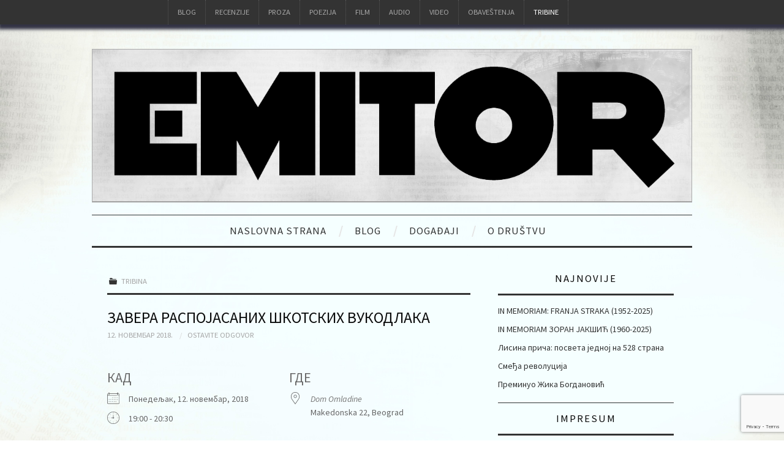

--- FILE ---
content_type: text/html; charset=UTF-8
request_url: https://emitor.rs/dogadjaji/zavera-raspojasanih-skotskih-vukodlaka/
body_size: 15902
content:
<!DOCTYPE html>
<html lang="sr-RS">
<head>
	<title>Завера распојасаних шкотских вукодлака &#8211; Emitor</title>

	<meta charset="UTF-8">
	<meta name="viewport" content="width=device-width">
	<meta name="google-site-verification" content="JH1xO_7TrRJPNxJy4g4cpFUVt_tswyiJl7rw--MXJjg" />
	<link rel="profile" href="http://gmpg.org/xfn/11">
	<link rel="pingback" href="https://emitor.rs/xmlrpc.php">
	<link rel="shortcut icon" href="http://emitor.rs/wp-content/uploads/2014/10/emitor_fav_logo.jpg" />

	<link rel="apple-touch-icon" sizes="144x144" href="http://emitor.rs/wp-content/uploads/2014/10/emitor_fav_logo.jpg" />
	<link rel="apple-touch-icon" sizes="114x114" href="http://emitor.rs/wp-content/uploads/2014/10/emitor_fav_logo2.jpg" />
	<link rel="apple-touch-icon" sizes="72x72" href="http://emitor.rs/wp-content/uploads/2014/10/emitor_fav_logo3.jpg" />
	<link rel="apple-touch-icon" href="http://emitor.rs/wp-content/uploads/2014/10/emitor_fav_logo5.jpg" />

	<title>Завера распојасаних шкотских вукодлака &#8211; Emitor</title>
<meta name='robots' content='max-image-preview:large' />
<link rel='dns-prefetch' href='//www.googletagmanager.com' />
<link rel='dns-prefetch' href='//netdna.bootstrapcdn.com' />
<link rel='dns-prefetch' href='//fonts.googleapis.com' />
<link rel="alternate" type="application/rss+xml" title="Emitor &raquo; довод" href="https://emitor.rs/feed/" />
<link rel="alternate" type="application/rss+xml" title="Emitor &raquo; довод коментара" href="https://emitor.rs/comments/feed/" />
<link rel="alternate" type="application/rss+xml" title="Emitor &raquo; довод коментара на Завера распојасаних шкотских вукодлака" href="https://emitor.rs/dogadjaji/zavera-raspojasanih-skotskih-vukodlaka/feed/" />
<link rel="alternate" title="oEmbed (JSON)" type="application/json+oembed" href="https://emitor.rs/wp-json/oembed/1.0/embed?url=https%3A%2F%2Femitor.rs%2Fdogadjaji%2Fzavera-raspojasanih-skotskih-vukodlaka%2F" />
<link rel="alternate" title="oEmbed (XML)" type="text/xml+oembed" href="https://emitor.rs/wp-json/oembed/1.0/embed?url=https%3A%2F%2Femitor.rs%2Fdogadjaji%2Fzavera-raspojasanih-skotskih-vukodlaka%2F&#038;format=xml" />
<style id='wp-img-auto-sizes-contain-inline-css' type='text/css'>
img:is([sizes=auto i],[sizes^="auto," i]){contain-intrinsic-size:3000px 1500px}
/*# sourceURL=wp-img-auto-sizes-contain-inline-css */
</style>
<link rel='stylesheet' id='bootstrap-css' href='https://emitor.rs/wp-content/plugins/easy-bootstrap-shortcodes/styles/bootstrap.min.css?ver=6.9' type='text/css' media='all' />
<link rel='stylesheet' id='bootstrap-fa-icon-css' href='https://emitor.rs/wp-content/plugins/easy-bootstrap-shortcodes/styles/font-awesome.min.css?ver=6.9' type='text/css' media='all' />
<style id='wp-emoji-styles-inline-css' type='text/css'>

	img.wp-smiley, img.emoji {
		display: inline !important;
		border: none !important;
		box-shadow: none !important;
		height: 1em !important;
		width: 1em !important;
		margin: 0 0.07em !important;
		vertical-align: -0.1em !important;
		background: none !important;
		padding: 0 !important;
	}
/*# sourceURL=wp-emoji-styles-inline-css */
</style>
<style id='wp-block-library-inline-css' type='text/css'>
:root{--wp-block-synced-color:#7a00df;--wp-block-synced-color--rgb:122,0,223;--wp-bound-block-color:var(--wp-block-synced-color);--wp-editor-canvas-background:#ddd;--wp-admin-theme-color:#007cba;--wp-admin-theme-color--rgb:0,124,186;--wp-admin-theme-color-darker-10:#006ba1;--wp-admin-theme-color-darker-10--rgb:0,107,160.5;--wp-admin-theme-color-darker-20:#005a87;--wp-admin-theme-color-darker-20--rgb:0,90,135;--wp-admin-border-width-focus:2px}@media (min-resolution:192dpi){:root{--wp-admin-border-width-focus:1.5px}}.wp-element-button{cursor:pointer}:root .has-very-light-gray-background-color{background-color:#eee}:root .has-very-dark-gray-background-color{background-color:#313131}:root .has-very-light-gray-color{color:#eee}:root .has-very-dark-gray-color{color:#313131}:root .has-vivid-green-cyan-to-vivid-cyan-blue-gradient-background{background:linear-gradient(135deg,#00d084,#0693e3)}:root .has-purple-crush-gradient-background{background:linear-gradient(135deg,#34e2e4,#4721fb 50%,#ab1dfe)}:root .has-hazy-dawn-gradient-background{background:linear-gradient(135deg,#faaca8,#dad0ec)}:root .has-subdued-olive-gradient-background{background:linear-gradient(135deg,#fafae1,#67a671)}:root .has-atomic-cream-gradient-background{background:linear-gradient(135deg,#fdd79a,#004a59)}:root .has-nightshade-gradient-background{background:linear-gradient(135deg,#330968,#31cdcf)}:root .has-midnight-gradient-background{background:linear-gradient(135deg,#020381,#2874fc)}:root{--wp--preset--font-size--normal:16px;--wp--preset--font-size--huge:42px}.has-regular-font-size{font-size:1em}.has-larger-font-size{font-size:2.625em}.has-normal-font-size{font-size:var(--wp--preset--font-size--normal)}.has-huge-font-size{font-size:var(--wp--preset--font-size--huge)}.has-text-align-center{text-align:center}.has-text-align-left{text-align:left}.has-text-align-right{text-align:right}.has-fit-text{white-space:nowrap!important}#end-resizable-editor-section{display:none}.aligncenter{clear:both}.items-justified-left{justify-content:flex-start}.items-justified-center{justify-content:center}.items-justified-right{justify-content:flex-end}.items-justified-space-between{justify-content:space-between}.screen-reader-text{border:0;clip-path:inset(50%);height:1px;margin:-1px;overflow:hidden;padding:0;position:absolute;width:1px;word-wrap:normal!important}.screen-reader-text:focus{background-color:#ddd;clip-path:none;color:#444;display:block;font-size:1em;height:auto;left:5px;line-height:normal;padding:15px 23px 14px;text-decoration:none;top:5px;width:auto;z-index:100000}html :where(.has-border-color){border-style:solid}html :where([style*=border-top-color]){border-top-style:solid}html :where([style*=border-right-color]){border-right-style:solid}html :where([style*=border-bottom-color]){border-bottom-style:solid}html :where([style*=border-left-color]){border-left-style:solid}html :where([style*=border-width]){border-style:solid}html :where([style*=border-top-width]){border-top-style:solid}html :where([style*=border-right-width]){border-right-style:solid}html :where([style*=border-bottom-width]){border-bottom-style:solid}html :where([style*=border-left-width]){border-left-style:solid}html :where(img[class*=wp-image-]){height:auto;max-width:100%}:where(figure){margin:0 0 1em}html :where(.is-position-sticky){--wp-admin--admin-bar--position-offset:var(--wp-admin--admin-bar--height,0px)}@media screen and (max-width:600px){html :where(.is-position-sticky){--wp-admin--admin-bar--position-offset:0px}}

/*# sourceURL=wp-block-library-inline-css */
</style><style id='global-styles-inline-css' type='text/css'>
:root{--wp--preset--aspect-ratio--square: 1;--wp--preset--aspect-ratio--4-3: 4/3;--wp--preset--aspect-ratio--3-4: 3/4;--wp--preset--aspect-ratio--3-2: 3/2;--wp--preset--aspect-ratio--2-3: 2/3;--wp--preset--aspect-ratio--16-9: 16/9;--wp--preset--aspect-ratio--9-16: 9/16;--wp--preset--color--black: #000000;--wp--preset--color--cyan-bluish-gray: #abb8c3;--wp--preset--color--white: #ffffff;--wp--preset--color--pale-pink: #f78da7;--wp--preset--color--vivid-red: #cf2e2e;--wp--preset--color--luminous-vivid-orange: #ff6900;--wp--preset--color--luminous-vivid-amber: #fcb900;--wp--preset--color--light-green-cyan: #7bdcb5;--wp--preset--color--vivid-green-cyan: #00d084;--wp--preset--color--pale-cyan-blue: #8ed1fc;--wp--preset--color--vivid-cyan-blue: #0693e3;--wp--preset--color--vivid-purple: #9b51e0;--wp--preset--gradient--vivid-cyan-blue-to-vivid-purple: linear-gradient(135deg,rgb(6,147,227) 0%,rgb(155,81,224) 100%);--wp--preset--gradient--light-green-cyan-to-vivid-green-cyan: linear-gradient(135deg,rgb(122,220,180) 0%,rgb(0,208,130) 100%);--wp--preset--gradient--luminous-vivid-amber-to-luminous-vivid-orange: linear-gradient(135deg,rgb(252,185,0) 0%,rgb(255,105,0) 100%);--wp--preset--gradient--luminous-vivid-orange-to-vivid-red: linear-gradient(135deg,rgb(255,105,0) 0%,rgb(207,46,46) 100%);--wp--preset--gradient--very-light-gray-to-cyan-bluish-gray: linear-gradient(135deg,rgb(238,238,238) 0%,rgb(169,184,195) 100%);--wp--preset--gradient--cool-to-warm-spectrum: linear-gradient(135deg,rgb(74,234,220) 0%,rgb(151,120,209) 20%,rgb(207,42,186) 40%,rgb(238,44,130) 60%,rgb(251,105,98) 80%,rgb(254,248,76) 100%);--wp--preset--gradient--blush-light-purple: linear-gradient(135deg,rgb(255,206,236) 0%,rgb(152,150,240) 100%);--wp--preset--gradient--blush-bordeaux: linear-gradient(135deg,rgb(254,205,165) 0%,rgb(254,45,45) 50%,rgb(107,0,62) 100%);--wp--preset--gradient--luminous-dusk: linear-gradient(135deg,rgb(255,203,112) 0%,rgb(199,81,192) 50%,rgb(65,88,208) 100%);--wp--preset--gradient--pale-ocean: linear-gradient(135deg,rgb(255,245,203) 0%,rgb(182,227,212) 50%,rgb(51,167,181) 100%);--wp--preset--gradient--electric-grass: linear-gradient(135deg,rgb(202,248,128) 0%,rgb(113,206,126) 100%);--wp--preset--gradient--midnight: linear-gradient(135deg,rgb(2,3,129) 0%,rgb(40,116,252) 100%);--wp--preset--font-size--small: 13px;--wp--preset--font-size--medium: 20px;--wp--preset--font-size--large: 36px;--wp--preset--font-size--x-large: 42px;--wp--preset--spacing--20: 0.44rem;--wp--preset--spacing--30: 0.67rem;--wp--preset--spacing--40: 1rem;--wp--preset--spacing--50: 1.5rem;--wp--preset--spacing--60: 2.25rem;--wp--preset--spacing--70: 3.38rem;--wp--preset--spacing--80: 5.06rem;--wp--preset--shadow--natural: 6px 6px 9px rgba(0, 0, 0, 0.2);--wp--preset--shadow--deep: 12px 12px 50px rgba(0, 0, 0, 0.4);--wp--preset--shadow--sharp: 6px 6px 0px rgba(0, 0, 0, 0.2);--wp--preset--shadow--outlined: 6px 6px 0px -3px rgb(255, 255, 255), 6px 6px rgb(0, 0, 0);--wp--preset--shadow--crisp: 6px 6px 0px rgb(0, 0, 0);}:where(.is-layout-flex){gap: 0.5em;}:where(.is-layout-grid){gap: 0.5em;}body .is-layout-flex{display: flex;}.is-layout-flex{flex-wrap: wrap;align-items: center;}.is-layout-flex > :is(*, div){margin: 0;}body .is-layout-grid{display: grid;}.is-layout-grid > :is(*, div){margin: 0;}:where(.wp-block-columns.is-layout-flex){gap: 2em;}:where(.wp-block-columns.is-layout-grid){gap: 2em;}:where(.wp-block-post-template.is-layout-flex){gap: 1.25em;}:where(.wp-block-post-template.is-layout-grid){gap: 1.25em;}.has-black-color{color: var(--wp--preset--color--black) !important;}.has-cyan-bluish-gray-color{color: var(--wp--preset--color--cyan-bluish-gray) !important;}.has-white-color{color: var(--wp--preset--color--white) !important;}.has-pale-pink-color{color: var(--wp--preset--color--pale-pink) !important;}.has-vivid-red-color{color: var(--wp--preset--color--vivid-red) !important;}.has-luminous-vivid-orange-color{color: var(--wp--preset--color--luminous-vivid-orange) !important;}.has-luminous-vivid-amber-color{color: var(--wp--preset--color--luminous-vivid-amber) !important;}.has-light-green-cyan-color{color: var(--wp--preset--color--light-green-cyan) !important;}.has-vivid-green-cyan-color{color: var(--wp--preset--color--vivid-green-cyan) !important;}.has-pale-cyan-blue-color{color: var(--wp--preset--color--pale-cyan-blue) !important;}.has-vivid-cyan-blue-color{color: var(--wp--preset--color--vivid-cyan-blue) !important;}.has-vivid-purple-color{color: var(--wp--preset--color--vivid-purple) !important;}.has-black-background-color{background-color: var(--wp--preset--color--black) !important;}.has-cyan-bluish-gray-background-color{background-color: var(--wp--preset--color--cyan-bluish-gray) !important;}.has-white-background-color{background-color: var(--wp--preset--color--white) !important;}.has-pale-pink-background-color{background-color: var(--wp--preset--color--pale-pink) !important;}.has-vivid-red-background-color{background-color: var(--wp--preset--color--vivid-red) !important;}.has-luminous-vivid-orange-background-color{background-color: var(--wp--preset--color--luminous-vivid-orange) !important;}.has-luminous-vivid-amber-background-color{background-color: var(--wp--preset--color--luminous-vivid-amber) !important;}.has-light-green-cyan-background-color{background-color: var(--wp--preset--color--light-green-cyan) !important;}.has-vivid-green-cyan-background-color{background-color: var(--wp--preset--color--vivid-green-cyan) !important;}.has-pale-cyan-blue-background-color{background-color: var(--wp--preset--color--pale-cyan-blue) !important;}.has-vivid-cyan-blue-background-color{background-color: var(--wp--preset--color--vivid-cyan-blue) !important;}.has-vivid-purple-background-color{background-color: var(--wp--preset--color--vivid-purple) !important;}.has-black-border-color{border-color: var(--wp--preset--color--black) !important;}.has-cyan-bluish-gray-border-color{border-color: var(--wp--preset--color--cyan-bluish-gray) !important;}.has-white-border-color{border-color: var(--wp--preset--color--white) !important;}.has-pale-pink-border-color{border-color: var(--wp--preset--color--pale-pink) !important;}.has-vivid-red-border-color{border-color: var(--wp--preset--color--vivid-red) !important;}.has-luminous-vivid-orange-border-color{border-color: var(--wp--preset--color--luminous-vivid-orange) !important;}.has-luminous-vivid-amber-border-color{border-color: var(--wp--preset--color--luminous-vivid-amber) !important;}.has-light-green-cyan-border-color{border-color: var(--wp--preset--color--light-green-cyan) !important;}.has-vivid-green-cyan-border-color{border-color: var(--wp--preset--color--vivid-green-cyan) !important;}.has-pale-cyan-blue-border-color{border-color: var(--wp--preset--color--pale-cyan-blue) !important;}.has-vivid-cyan-blue-border-color{border-color: var(--wp--preset--color--vivid-cyan-blue) !important;}.has-vivid-purple-border-color{border-color: var(--wp--preset--color--vivid-purple) !important;}.has-vivid-cyan-blue-to-vivid-purple-gradient-background{background: var(--wp--preset--gradient--vivid-cyan-blue-to-vivid-purple) !important;}.has-light-green-cyan-to-vivid-green-cyan-gradient-background{background: var(--wp--preset--gradient--light-green-cyan-to-vivid-green-cyan) !important;}.has-luminous-vivid-amber-to-luminous-vivid-orange-gradient-background{background: var(--wp--preset--gradient--luminous-vivid-amber-to-luminous-vivid-orange) !important;}.has-luminous-vivid-orange-to-vivid-red-gradient-background{background: var(--wp--preset--gradient--luminous-vivid-orange-to-vivid-red) !important;}.has-very-light-gray-to-cyan-bluish-gray-gradient-background{background: var(--wp--preset--gradient--very-light-gray-to-cyan-bluish-gray) !important;}.has-cool-to-warm-spectrum-gradient-background{background: var(--wp--preset--gradient--cool-to-warm-spectrum) !important;}.has-blush-light-purple-gradient-background{background: var(--wp--preset--gradient--blush-light-purple) !important;}.has-blush-bordeaux-gradient-background{background: var(--wp--preset--gradient--blush-bordeaux) !important;}.has-luminous-dusk-gradient-background{background: var(--wp--preset--gradient--luminous-dusk) !important;}.has-pale-ocean-gradient-background{background: var(--wp--preset--gradient--pale-ocean) !important;}.has-electric-grass-gradient-background{background: var(--wp--preset--gradient--electric-grass) !important;}.has-midnight-gradient-background{background: var(--wp--preset--gradient--midnight) !important;}.has-small-font-size{font-size: var(--wp--preset--font-size--small) !important;}.has-medium-font-size{font-size: var(--wp--preset--font-size--medium) !important;}.has-large-font-size{font-size: var(--wp--preset--font-size--large) !important;}.has-x-large-font-size{font-size: var(--wp--preset--font-size--x-large) !important;}
/*# sourceURL=global-styles-inline-css */
</style>

<style id='classic-theme-styles-inline-css' type='text/css'>
/*! This file is auto-generated */
.wp-block-button__link{color:#fff;background-color:#32373c;border-radius:9999px;box-shadow:none;text-decoration:none;padding:calc(.667em + 2px) calc(1.333em + 2px);font-size:1.125em}.wp-block-file__button{background:#32373c;color:#fff;text-decoration:none}
/*# sourceURL=/wp-includes/css/classic-themes.min.css */
</style>
<link rel='stylesheet' id='contact-form-7-css' href='https://emitor.rs/wp-content/plugins/contact-form-7/includes/css/styles.css?ver=6.1.4' type='text/css' media='all' />
<link rel='stylesheet' id='ditty-news-ticker-font-css' href='https://emitor.rs/wp-content/plugins/ditty-news-ticker/legacy/inc/static/libs/fontastic/styles.css?ver=3.1.63' type='text/css' media='all' />
<link rel='stylesheet' id='ditty-news-ticker-css' href='https://emitor.rs/wp-content/plugins/ditty-news-ticker/legacy/inc/static/css/style.css?ver=3.1.63' type='text/css' media='all' />
<link rel='stylesheet' id='ditty-displays-css' href='https://emitor.rs/wp-content/plugins/ditty-news-ticker/assets/build/dittyDisplays.css?ver=3.1.63' type='text/css' media='all' />
<link rel='stylesheet' id='ditty-fontawesome-css' href='https://emitor.rs/wp-content/plugins/ditty-news-ticker/includes/libs/fontawesome-6.4.0/css/all.css?ver=6.4.0' type='text/css' media='' />
<link rel='stylesheet' id='events-manager-css' href='https://emitor.rs/wp-content/plugins/events-manager/includes/css/events-manager.min.css?ver=7.2.3.1' type='text/css' media='all' />
<link rel='stylesheet' id='font-awesome-css' href='//netdna.bootstrapcdn.com/font-awesome/4.1.0/css/font-awesome.css' type='text/css' media='screen' />
<link rel='stylesheet' id='athemes-headings-fonts-css' href='//fonts.googleapis.com/css?family=Source+Sans+Pro%3A400%2C700%2C400italic%2C700italic&#038;ver=6.9' type='text/css' media='all' />
<link rel='stylesheet' id='athemes-body-fonts-css' href='//fonts.googleapis.com/css?family=Source+Sans+Pro%3A400%2C700%2C400italic%2C700italic&#038;ver=6.9' type='text/css' media='all' />
<link rel='stylesheet' id='athemes-symbols-css' href='https://emitor.rs/wp-content/themes/fashionistas/css/athemes-symbols.css?ver=6.9' type='text/css' media='all' />
<link rel='stylesheet' id='athemes-bootstrap-css' href='https://emitor.rs/wp-content/themes/fashionistas/css/bootstrap.min.css?ver=6.9' type='text/css' media='all' />
<link rel='stylesheet' id='athemes-style-css' href='https://emitor.rs/wp-content/themes/fashionistas_child/style.css?ver=6.9' type='text/css' media='all' />
<style id='athemes-style-inline-css' type='text/css'>
h1, h2, h3, h4, h5, h6, button, input[type="button"], input[type="reset"], input[type="submit"], .site-title, .site-description, .sf-menu li a, .nav-open, .nav-close, .entry-meta, .author-info .author-links a, .site-content [class*="navigation"] a, .site-content .post-navigation span, .comment-list li.comment .comment-author .fn, .comment-list li.comment .comment-metadata a, .comment-list li.comment .reply a, #commentform label, .widget-tab-nav li a, .widget-entry-content span, .widget-entry-summary span, #widget-tab-tags, .site-footer { font-family: Source Sans Pro; }
body { font-family: Source Sans Pro; }

/*# sourceURL=athemes-style-inline-css */
</style>
<link rel='stylesheet' id='ebs_dynamic_css-css' href='https://emitor.rs/wp-content/plugins/easy-bootstrap-shortcodes/styles/ebs_dynamic_css.php?ver=6.9' type='text/css' media='all' />
<script type="text/javascript" src="https://emitor.rs/wp-includes/js/jquery/jquery.min.js?ver=3.7.1" id="jquery-core-js"></script>
<script type="text/javascript" src="https://emitor.rs/wp-includes/js/jquery/jquery-migrate.min.js?ver=3.4.1" id="jquery-migrate-js"></script>
<script type="text/javascript" src="https://emitor.rs/wp-content/plugins/easy-bootstrap-shortcodes/js/bootstrap.min.js?ver=6.9" id="bootstrap-js"></script>
<script type="text/javascript" src="https://emitor.rs/wp-includes/js/jquery/ui/core.min.js?ver=1.13.3" id="jquery-ui-core-js"></script>
<script type="text/javascript" src="https://emitor.rs/wp-includes/js/jquery/ui/mouse.min.js?ver=1.13.3" id="jquery-ui-mouse-js"></script>
<script type="text/javascript" src="https://emitor.rs/wp-includes/js/jquery/ui/sortable.min.js?ver=1.13.3" id="jquery-ui-sortable-js"></script>
<script type="text/javascript" src="https://emitor.rs/wp-includes/js/jquery/ui/datepicker.min.js?ver=1.13.3" id="jquery-ui-datepicker-js"></script>
<script type="text/javascript" id="jquery-ui-datepicker-js-after">
/* <![CDATA[ */
jQuery(function(jQuery){jQuery.datepicker.setDefaults({"closeText":"\u0417\u0430\u0442\u0432\u043e\u0440\u0438","currentText":"\u0414\u0430\u043d\u0430\u0441","monthNames":["\u0458\u0430\u043d\u0443\u0430\u0440","\u0444\u0435\u0431\u0440\u0443\u0430\u0440","\u043c\u0430\u0440\u0442","\u0430\u043f\u0440\u0438\u043b","\u043c\u0430\u0458","\u0458\u0443\u043d","\u0458\u0443\u043b","\u0430\u0432\u0433\u0443\u0441\u0442","\u0441\u0435\u043f\u0442\u0435\u043c\u0431\u0430\u0440","\u043e\u043a\u0442\u043e\u0431\u0430\u0440","\u043d\u043e\u0432\u0435\u043c\u0431\u0430\u0440","\u0434\u0435\u0446\u0435\u043c\u0431\u0430\u0440"],"monthNamesShort":["\u0458\u0430\u043d","\u0444\u0435\u0431","\u043c\u0430\u0440","\u0430\u043f\u0440","\u043c\u0430\u0458","\u0458\u0443\u043d","\u0458\u0443\u043b","\u0430\u0432\u0433","\u0441\u0435\u043f","\u043e\u043a\u0442","\u043d\u043e\u0432","\u0434\u0435\u0446"],"nextText":"\u0421\u043b\u0435\u0434\u0435\u045b\u0435","prevText":"\u041f\u0440\u0435\u0442\u0445\u043e\u0434\u043d\u043e","dayNames":["\u041d\u0435\u0434\u0435\u0459\u0430","\u041f\u043e\u043d\u0435\u0434\u0435\u0459\u0430\u043a","\u0423\u0442\u043e\u0440\u0430\u043a","C\u0440\u0435\u0434\u0430","\u0427\u0435\u0442\u0432\u0440\u0442\u0430\u043a","\u041f\u0435\u0442\u0430\u043a","\u0421\u0443\u0431\u043e\u0442\u0430"],"dayNamesShort":["\u041d\u0435\u0434","\u041f\u043e\u043d","\u0423\u0442\u043e","\u0421\u0440\u0435","\u0427\u0435\u0442","\u041f\u0435\u0442","\u0421\u0443\u0431"],"dayNamesMin":["\u041d","\u041f","\u0423","\u0421","\u0427","\u041f","\u0421"],"dateFormat":"d. MM yy.","firstDay":1,"isRTL":false});});
//# sourceURL=jquery-ui-datepicker-js-after
/* ]]> */
</script>
<script type="text/javascript" src="https://emitor.rs/wp-includes/js/jquery/ui/resizable.min.js?ver=1.13.3" id="jquery-ui-resizable-js"></script>
<script type="text/javascript" src="https://emitor.rs/wp-includes/js/jquery/ui/draggable.min.js?ver=1.13.3" id="jquery-ui-draggable-js"></script>
<script type="text/javascript" src="https://emitor.rs/wp-includes/js/jquery/ui/controlgroup.min.js?ver=1.13.3" id="jquery-ui-controlgroup-js"></script>
<script type="text/javascript" src="https://emitor.rs/wp-includes/js/jquery/ui/checkboxradio.min.js?ver=1.13.3" id="jquery-ui-checkboxradio-js"></script>
<script type="text/javascript" src="https://emitor.rs/wp-includes/js/jquery/ui/button.min.js?ver=1.13.3" id="jquery-ui-button-js"></script>
<script type="text/javascript" src="https://emitor.rs/wp-includes/js/jquery/ui/dialog.min.js?ver=1.13.3" id="jquery-ui-dialog-js"></script>
<script type="text/javascript" id="events-manager-js-extra">
/* <![CDATA[ */
var EM = {"ajaxurl":"https://emitor.rs/wp-admin/admin-ajax.php","locationajaxurl":"https://emitor.rs/wp-admin/admin-ajax.php?action=locations_search","firstDay":"1","locale":"sr","dateFormat":"yy-mm-dd","ui_css":"https://emitor.rs/wp-content/plugins/events-manager/includes/css/jquery-ui/build.min.css","show24hours":"1","is_ssl":"1","autocomplete_limit":"10","calendar":{"breakpoints":{"small":560,"medium":908,"large":false},"month_format":"M Y"},"phone":"","datepicker":{"format":"d/m/Y","locale":"sr"},"search":{"breakpoints":{"small":650,"medium":850,"full":false}},"url":"https://emitor.rs/wp-content/plugins/events-manager","assets":{"input.em-uploader":{"js":{"em-uploader":{"url":"https://emitor.rs/wp-content/plugins/events-manager/includes/js/em-uploader.js?v=7.2.3.1","event":"em_uploader_ready"}}},".em-event-editor":{"js":{"event-editor":{"url":"https://emitor.rs/wp-content/plugins/events-manager/includes/js/events-manager-event-editor.js?v=7.2.3.1","event":"em_event_editor_ready"}},"css":{"event-editor":"https://emitor.rs/wp-content/plugins/events-manager/includes/css/events-manager-event-editor.min.css?v=7.2.3.1"}},".em-recurrence-sets, .em-timezone":{"js":{"luxon":{"url":"luxon/luxon.js?v=7.2.3.1","event":"em_luxon_ready"}}},".em-booking-form, #em-booking-form, .em-booking-recurring, .em-event-booking-form":{"js":{"em-bookings":{"url":"https://emitor.rs/wp-content/plugins/events-manager/includes/js/bookingsform.js?v=7.2.3.1","event":"em_booking_form_js_loaded"}}},"#em-opt-archetypes":{"js":{"archetypes":"https://emitor.rs/wp-content/plugins/events-manager/includes/js/admin-archetype-editor.js?v=7.2.3.1","archetypes_ms":"https://emitor.rs/wp-content/plugins/events-manager/includes/js/admin-archetypes.js?v=7.2.3.1","qs":"qs/qs.js?v=7.2.3.1"}}},"cached":"","txt_search":"Pretra\u017ei","txt_searching":"Searching...","txt_loading":"Loading..."};
//# sourceURL=events-manager-js-extra
/* ]]> */
</script>
<script type="text/javascript" src="https://emitor.rs/wp-content/plugins/events-manager/includes/js/events-manager.js?ver=7.2.3.1" id="events-manager-js"></script>
<script type="text/javascript" src="https://emitor.rs/wp-content/plugins/events-manager/includes/external/flatpickr/l10n/sr.js?ver=7.2.3.1" id="em-flatpickr-localization-js"></script>
<script type="text/javascript" src="https://emitor.rs/wp-content/themes/fashionistas/js/bootstrap.min.js?ver=6.9" id="athemes-bootstrap-js-js"></script>
<script type="text/javascript" src="https://emitor.rs/wp-content/themes/fashionistas/js/hoverIntent.js?ver=6.9" id="athemes-superfish-hoverIntent-js"></script>
<script type="text/javascript" src="https://emitor.rs/wp-content/themes/fashionistas/js/superfish.js?ver=6.9" id="athemes-superfish-js"></script>
<script type="text/javascript" src="https://emitor.rs/wp-content/themes/fashionistas/js/settings.js?ver=6.9" id="athemes-settings-js"></script>

<!-- Google tag (gtag.js) snippet added by Site Kit -->
<!-- Google Analytics snippet added by Site Kit -->
<script type="text/javascript" src="https://www.googletagmanager.com/gtag/js?id=GT-NGM8MNWK" id="google_gtagjs-js" async></script>
<script type="text/javascript" id="google_gtagjs-js-after">
/* <![CDATA[ */
window.dataLayer = window.dataLayer || [];function gtag(){dataLayer.push(arguments);}
gtag("set","linker",{"domains":["emitor.rs"]});
gtag("js", new Date());
gtag("set", "developer_id.dZTNiMT", true);
gtag("config", "GT-NGM8MNWK");
 window._googlesitekit = window._googlesitekit || {}; window._googlesitekit.throttledEvents = []; window._googlesitekit.gtagEvent = (name, data) => { var key = JSON.stringify( { name, data } ); if ( !! window._googlesitekit.throttledEvents[ key ] ) { return; } window._googlesitekit.throttledEvents[ key ] = true; setTimeout( () => { delete window._googlesitekit.throttledEvents[ key ]; }, 5 ); gtag( "event", name, { ...data, event_source: "site-kit" } ); }; 
//# sourceURL=google_gtagjs-js-after
/* ]]> */
</script>
<link rel="https://api.w.org/" href="https://emitor.rs/wp-json/" /><link rel="EditURI" type="application/rsd+xml" title="RSD" href="https://emitor.rs/xmlrpc.php?rsd" />
<meta name="generator" content="WordPress 6.9" />
<link rel="canonical" href="https://emitor.rs/dogadjaji/zavera-raspojasanih-skotskih-vukodlaka/" />
<link rel='shortlink' href='https://emitor.rs/?p=3557' />
<meta name="generator" content="Site Kit by Google 1.170.0" /><style id="mystickymenu" type="text/css">#mysticky-nav { width:100%; position: static; height: auto !important; }#mysticky-nav.wrapfixed { position:fixed; left: 0px; margin-top:0px;  z-index: 1000000; -webkit-transition: 0.3s; -moz-transition: 0.3s; -o-transition: 0.3s; transition: 0.3s; -ms-filter:"progid:DXImageTransform.Microsoft.Alpha(Opacity=98)"; filter: alpha(opacity=98); opacity:0.98; background-color: #ffffff;}#mysticky-nav.wrapfixed .myfixed{ background-color: #ffffff; position: relative;top: auto;left: auto;right: auto;}.myfixed { margin:0 auto!important; float:none!important; border:0px!important; background:0!important; max-width:100%!important; }</style>			<style type="text/css">
																															</style>
			        <style type="text/css" id="pf-main-css">
            
				@media screen {
					.printfriendly {
						z-index: 1000; display: flex; margin: 0px 0px 0px 0px
					}
					.printfriendly a, .printfriendly a:link, .printfriendly a:visited, .printfriendly a:hover, .printfriendly a:active {
						font-weight: 600;
						cursor: pointer;
						text-decoration: none;
						border: none;
						-webkit-box-shadow: none;
						-moz-box-shadow: none;
						box-shadow: none;
						outline:none;
						font-size: 14px !important;
						color: #6D9F00 !important;
					}
					.printfriendly.pf-alignleft {
						justify-content: start;
					}
					.printfriendly.pf-alignright {
						justify-content: end;
					}
					.printfriendly.pf-aligncenter {
						justify-content: center;
						
					}
				}

				.pf-button-img {
					border: none;
					-webkit-box-shadow: none;
					-moz-box-shadow: none;
					box-shadow: none;
					padding: 0;
					margin: 0;
					display: inline;
					vertical-align: middle;
				}

				img.pf-button-img + .pf-button-text {
					margin-left: 6px;
				}

				@media print {
					.printfriendly {
						display: none;
					}
				}
				        </style>

            
        <style type="text/css" id="pf-excerpt-styles">
          .pf-button.pf-button-excerpt {
              display: none;
           }
        </style>

            
<style>
.scroll-back-to-top-wrapper {
    position: fixed;
	opacity: 0;
	visibility: hidden;
	overflow: hidden;
	text-align: center;
	z-index: 99999999;
    background-color: #999999;
	color: #eeeeee;
	width: 50px;
	height: 48px;
	line-height: 48px;
	margin-left: -25px;
	bottom: 50px;
	left: 50%;
	padding-top: 2px;
	border-top-left-radius: 50px;
	border-top-right-radius: 50px;
	border-bottom-right-radius: 50px;
	border-bottom-left-radius: 50px;
	-webkit-transition: all 0.5s ease-in-out;
	-moz-transition: all 0.5s ease-in-out;
	-ms-transition: all 0.5s ease-in-out;
	-o-transition: all 0.5s ease-in-out;
	transition: all 0.5s ease-in-out;
}
.scroll-back-to-top-wrapper:hover {
	background-color: #0a0a0a;
  color: #eeeeee;
}
.scroll-back-to-top-wrapper.show {
    visibility:visible;
    cursor:pointer;
	opacity: 0.5;
}
.scroll-back-to-top-wrapper i.fa {
	line-height: inherit;
}
.scroll-back-to-top-wrapper .fa-lg {
	vertical-align: 0;
}
ninja forms</style><!--[if lt IE 9]><script src="http://html5shim.googlecode.com/svn/trunk/html5.js"></script><![endif]--><!--[if lt IE 9]>
<script src="https://emitor.rs/wp-content/themes/fashionistas/js/html5shiv.js"></script>
<![endif]-->
<meta name="google-site-verification" content="nexbTv4wyE5vv_ie0dRAZFQXeJiHqJOE5yMFOqwkRXc"></head>

<body class="wp-singular event-template-default single single-event postid-3557 wp-theme-fashionistas wp-child-theme-fashionistas_child group-blog">

	<nav id="top-navigation" class="main-navigation" role="navigation">
		<div class="clearfix container">
			<div class="sf-menu"><ul id="menu-category-menu" class="menu"><li id="menu-item-21" class="menu-item menu-item-type-taxonomy menu-item-object-category menu-item-21"><a href="https://emitor.rs/category/blog/">Blog</a></li>
<li id="menu-item-27" class="menu-item menu-item-type-taxonomy menu-item-object-category menu-item-27"><a href="https://emitor.rs/category/recenzije/">Recenzije</a></li>
<li id="menu-item-26" class="menu-item menu-item-type-taxonomy menu-item-object-category menu-item-26"><a href="https://emitor.rs/category/proza/">Proza</a></li>
<li id="menu-item-25" class="menu-item menu-item-type-taxonomy menu-item-object-category menu-item-25"><a href="https://emitor.rs/category/poezija/">Poezija</a></li>
<li id="menu-item-22" class="menu-item menu-item-type-taxonomy menu-item-object-category menu-item-22"><a href="https://emitor.rs/category/film/">Film</a></li>
<li id="menu-item-20" class="menu-item menu-item-type-taxonomy menu-item-object-category menu-item-20"><a href="https://emitor.rs/category/audio/">Audio</a></li>
<li id="menu-item-29" class="menu-item menu-item-type-taxonomy menu-item-object-category menu-item-29"><a href="https://emitor.rs/category/video/">Video</a></li>
<li id="menu-item-24" class="menu-item menu-item-type-taxonomy menu-item-object-category menu-item-24"><a href="https://emitor.rs/category/obavestenja/">Obaveštenja</a></li>
<li id="menu-item-599" class="menu-item menu-item-type-taxonomy menu-item-object-event-categories current-event-ancestor current-menu-parent current-event-parent menu-item-599"><a href="https://emitor.rs/dogadjaji/kategorije/tribina/">Tribine</a></li>
</ul></div>		</div>
	<!-- #top-navigation --></nav>

	<header id="masthead" class="clearfix container site-header" role="banner">
		<div class="site-branding">
							<a href="https://emitor.rs/" title="Emitor"><img src="https://emitor.rs/wp-content/uploads/2014/10/logo_v2.png" alt="Emitor" /></a>
					<!-- .site-branding --></div>

					<!-- #masthead --></header>

	<nav id="main-navigation" class="container main-navigation" role="navigation">
		<a href="#main-navigation" class="nav-open">Meni</a>
		<a href="#" class="nav-close">Zatvori</a>
		<div class="sf-menu"><ul id="menu-main-menu" class="menu"><li id="menu-item-17" class="menu-item menu-item-type-post_type menu-item-object-page menu-item-home menu-item-17"><a href="https://emitor.rs/">Naslovna strana</a></li>
<li id="menu-item-358" class="menu-item menu-item-type-post_type menu-item-object-page current_page_parent menu-item-358"><a href="https://emitor.rs/blog/">Blog</a></li>
<li id="menu-item-576" class="menu-item menu-item-type-post_type menu-item-object-page menu-item-576"><a href="https://emitor.rs/dogadjaji/">Događaji</a></li>
<li id="menu-item-14" class="menu-item menu-item-type-post_type menu-item-object-page menu-item-14"><a href="https://emitor.rs/o-drustvu/">O Društvu</a></li>
<li id="menu-item-582" class="menu-item menu-item-type-post_type menu-item-object-page menu-item-582"><a href="https://emitor.rs/kontakt/">Kontakt</a></li>
</ul></div>	<!-- #main-navigation --></nav>

	<div id="main" class="site-main">
		<div class="clearfix container">
	<div id="primary" class="col-md-8">
		
		<div id="content" class="site-content" role="main" style="margin-right:0;">

		
			
<article class="col-md-12" id="post-3557" class="clearfix post-3557 event type-event status-publish hentry event-categories-tribina">
	
		<footer class="entry-meta entry-footer">
		<span class="cat-links"><i class="ico-folder"></i> <a href="https://emitor.rs/dogadjaji/kategorije/tribina/" title="View all posts in Tribina" rel="category tag">Tribina</a></span>	<!-- .entry-meta --></footer>

	<header class="entry-header">
		<h1 class="entry-title">Завера распојасаних шкотских вукодлака</h1>

		<div class="entry-meta">
			<span class="posted-on"><a href="https://emitor.rs/dogadjaji/zavera-raspojasanih-skotskih-vukodlaka/" title="19:00" rel="bookmark"><time class="entry-date published" datetime="2018-11-12T19:00:00+01:00">12. новембар 2018.</time></a></span>
						<span class="comments-link"> <a href="https://emitor.rs/dogadjaji/zavera-raspojasanih-skotskih-vukodlaka/#respond">Ostavite odgovor</a></span>
					<!-- .entry-meta --></div>
	<!-- .entry-header --></header>

	<!-- PREPORUKA FILMA single NO thumbnail  -->
				
	

	<div class="clearfix entry-content">
		<div class="pf-content"><div class="em em-view-container" id="em-view-6" data-view="event">
	<div class="em em-item em-item-single em-event em-event-single em-event-159 " id="em-event-6" data-view-id="6">
		<section class="em-item-header"  style="--default-border:#a8d144;">
	
	<div class="em-item-meta">
		<section class="em-item-meta-column">
			<section class="em-event-when">
				<h3>Кад</h3>
				<div class="em-item-meta-line em-event-date em-event-meta-datetime">
					<span class="em-icon-calendar em-icon"></span>
					Понедељак, 12. новембар, 2018    
				</div>
				<div class="em-item-meta-line em-event-time em-event-meta-datetime">
					<span class="em-icon-clock em-icon"></span>
					19:00 - 20:30
				</div>
<!--									<button type="button" class="em-event-add-to-calendar em-tooltip-ddm em-clickable input" data-button-width="match" data-tooltip-class="em-add-to-calendar-tooltip" data-content="em-event-add-to-colendar-content-828970976"><span class="em-icon em-icon-calendar"></span> Add To Calendar</button>
					<div class="em-tooltip-ddm-content em-event-add-to-calendar-content" id="em-event-add-to-colendar-content-828970976">
						<a class="em-a2c-download" href="https://emitor.rs/dogadjaji/zavera-raspojasanih-skotskih-vukodlaka/ical/" target="_blank">Download ICS</a>
						<a class="em-a2c-google" href="https://www.google.com/calendar/event?action=TEMPLATE&#038;text=%D0%97%D0%B0%D0%B2%D0%B5%D1%80%D0%B0+%D1%80%D0%B0%D1%81%D0%BF%D0%BE%D1%98%D0%B0%D1%81%D0%B0%D0%BD%D0%B8%D1%85+%D1%88%D0%BA%D0%BE%D1%82%D1%81%D0%BA%D0%B8%D1%85+%D0%B2%D1%83%D0%BA%D0%BE%D0%B4%D0%BB%D0%B0%D0%BA%D0%B0&#038;dates=20181112T190000/20181112T203000&#038;details=%D0%9D%D0%B5%D0%B4%D0%B0%D0%B2%D0%BD%D0%BE+%D1%98%D0%B5+%D0%BF%D0%BE%D1%87%D0%B5%D0%BB%D0%B0+%D0%B4%D0%B0+%D1%81%D0%B5+%D0%BF%D1%80%D0%B8%D0%BA%D0%B0%D0%B7%D1%83%D1%98%D0%B5+%28%D0%B4%D0%BE%D1%81%D0%B0%D0%B4%D0%BD%D0%B0%29+%D1%81%D0%B5%D1%80%D0%B8%D1%98%D0%B0%2C+%D1%81%D0%BD%D0%B8%D0%BC%D1%99%D0%B5%D0%BD%D0%B0+%D0%BF%D0%BE+%28%D1%98%D0%BE%D1%88+%D0%B4%D0%BE%D1%81%D0%B0%D0%B4%D0%BD%D0%B8%D1%98%D0%B5%D0%BC%29+%D1%81%D0%B5%D1%80%D0%B8%D1%98%D0%B0%D0%BB%D1%83+%3Cb%3EAll+Souls%3C%2Fb%3E+%D0%94%D0%B5%D0%B1%D0%BE%D1%80%D0%B5+%D0%A5%D0%B0%D1%80%D0%BA%D0%BD%D0%B5%D1%81.+%D0%9E%D0%B2%D0%B0%D1%98+%D1%81%D0%BF%D0%BB%D0%B5%D1%82+%D0%BD%D0%B5%D1%81%D1%80%D0%B5%D1%9B%D0%BD%D0%B8%D1%85+%D0%BE%D0%BA%D0%BE%D0%BB%D0%BD%D0%BE%D1%81%D1%82%D0%B8+%D0%BF%D0%BE%D0%B4%D1%81%D0%B5%D1%82%D0%B8%D0%BE+%D0%BD%D0%B0%D1%81+%D1%98%D0%B5+%D0%B0%29+%D0%B4%D0%B0+%D1%81%D1%83+urban+fantasy+%D0%BA%D1%9A%D0%B8%D0%B3%D0%B5%2C+%D0%B0+%D0%BD%D0%B0%D1%80%D0%BE%D1%87%D0%B8%D1%82%D0%BE+%D1%81%D0%B5%D1%80%D0%B8%D1%98%D0%B0%D0%BB%D0%B8+%D1%83+%D1%81%D1%83%D1%88%D1%82%D0%B8%D0%BD%D0%B8+%D0%B4%D1%83%D1%88%D1%83+%D0%B4%D0%B0%D0%BB%D0%B8+%D0%B4%D0%B0+%D1%81%D0%B5+%D0%B0%D0%B4%D0%B0%D0%BF%D1%82%D0%B8%D1%80%D0%B0%D1%98%D1%83+%D1%83+%D1%81%D0%B5%D1%80%D0%B8%D1%98%D0%B5+%D0%B0%D0%BB%D0%B8+%D0%B8+%D0%B1%29+%D0%B4%D0%B0+%D0%B2%D0%B5%D1%9B%D0%B8%D0%BD%D0%B0+%D1%81%D0%B5%D1%80%D0%B8%D1%98%D0%B0+%D0%BA%D0%BE%D1%98%D0%B5+%D0%BE%D0%B2%D0%BE%D0%BC+%D0%B6%D0%B0%D0%BD%D1%80%D1%83+%D0%BF%D1%80%D0%B8%D0%BF%D0%B0%D0%B4%D0%B0%D1%98%D1%83+%D0%BD%D0%B8%D1%98%D0%B5+%D0%B7%D0%B0%D1%81%D0%BD%D0%BE%D0%B2%D0%B0%D0%BD%D0%B0+%D0%BD%D0%B0+%D0%BA%D1%9A%D0%B8%D0%B3%D0%B0%D0%BC%D0%B0.+%D0%9A%D0%B0%D0%BA%D0%B2%D0%B0+%D1%98%D0%B5+%D0%B7%D0%B0%D0%B2%D0%B5%D1%80%D0%B0+%D1%83+%D0%BF%D0%B8%D1%82%D0%B0%D1%9A%D1%83%2C+%D0%BA%D1%83%D0%B4%D0%B0+%D0%B2%D0%BE%D0%B4%D0%B5+%D1%87%D1%83%D0%B4%D0%BD%D0%B8+%D0%BF%D1%83%D1%82%D0%B5%D0%B2%D0%B8+%D0%BF%D1%80%D0%BE%D0%B4%D1%83%D1%86%D0%B5%D0%BD%D1%82%D1%81%D0%BA%D0%B8%2C+%D0%B8+%D1%88%D1%82%D0%BE+%D1%98%D0%B5+%D0%BD%D0%B0%D1%98%D0%B2%D0%B0%D0%B6%D0%BD%D0%B8%D1%98%D0%B5%3A+%D0%B3%D0%B4%D0%B5+%D1%81%D1%83+%D1%81%D0%B5%D0%BA%D1%81%D0%B8+%D1%88%D0%BA%D0%BE%D1%82%D1%81%D0%BA%D0%B8+%D0%B2%D1%83%D0%BA%D0%BE%D0%B4%D0%BB%D0%B0%D1%86%D0%B8+%D0%BA%D0%B0%D0%BA%D0%B2%D0%B5+%D0%B7%D0%B0%D1%81%D0%BB%D1%83%D0%B6%D1%83%D1%98%D0%B5%D0%BC%D0%BE%3F%21+%E2%80%94+...&#038;location=Makedonska+22%2C+Beograd%2C+Serbia&#038;trp=false&#038;sprop=https%3A%2F%2Femitor.rs%2Fdogadjaji%2Fzavera-raspojasanih-skotskih-vukodlaka%2F&#038;sprop=name:Emitor&#038;ctz=Europe%2FBelgrade" target="_blank">Google Calendar</a>
						<a class="em-a2c-apple" href="webcal://emitor.rs/dogadjaji/zavera-raspojasanih-skotskih-vukodlaka/ical/" target="_blank">iCalendar</a>
						<a class="em-a2c-office" href="https://outlook.office.com/calendar/0/deeplink/compose?allday=false&#038;body=%D0%9D%D0%B5%D0%B4%D0%B0%D0%B2%D0%BD%D0%BE+%D1%98%D0%B5+%D0%BF%D0%BE%D1%87%D0%B5%D0%BB%D0%B0+%D0%B4%D0%B0+%D1%81%D0%B5+%D0%BF%D1%80%D0%B8%D0%BA%D0%B0%D0%B7%D1%83%D1%98%D0%B5+%28%D0%B4%D0%BE%D1%81%D0%B0%D0%B4%D0%BD%D0%B0%29+%D1%81%D0%B5%D1%80%D0%B8%D1%98%D0%B0%2C+%D1%81%D0%BD%D0%B8%D0%BC%D1%99%D0%B5%D0%BD%D0%B0+%D0%BF%D0%BE+%28%D1%98%D0%BE%D1%88+%D0%B4%D0%BE%D1%81%D0%B0%D0%B4%D0%BD%D0%B8%D1%98%D0%B5%D0%BC%29+%D1%81%D0%B5%D1%80%D0%B8%D1%98%D0%B0%D0%BB%D1%83+%3Cb%3EAll+Souls%3C%2Fb%3E+%D0%94%D0%B5%D0%B1%D0%BE%D1%80%D0%B5+%D0%A5%D0%B0%D1%80%D0%BA%D0%BD%D0%B5%D1%81.+%D0%9E%D0%B2%D0%B0%D1%98+%D1%81%D0%BF%D0%BB%D0%B5%D1%82+%D0%BD%D0%B5%D1%81%D1%80%D0%B5%D1%9B%D0%BD%D0%B8%D1%85+%D0%BE%D0%BA%D0%BE%D0%BB%D0%BD%D0%BE%D1%81%D1%82%D0%B8+%D0%BF%D0%BE%D0%B4%D1%81%D0%B5%D1%82%D0%B8%D0%BE+%D0%BD%D0%B0%D1%81+%D1%98%D0%B5+%D0%B0%29+%D0%B4%D0%B0+%D1%81%D1%83+urban+fantasy+%D0%BA%D1%9A%D0%B8%D0%B3%D0%B5%2C+%D0%B0+%D0%BD%D0%B0%D1%80%D0%BE%D1%87%D0%B8%D1%82%D0%BE+%D1%81%D0%B5%D1%80%D0%B8%D1%98%D0%B0%D0%BB%D0%B8+%D1%83+%D1%81%D1%83%D1%88%D1%82%D0%B8%D0%BD%D0%B8+%D0%B4%D1%83%D1%88%D1%83+%D0%B4%D0%B0%D0%BB%D0%B8+%D0%B4%D0%B0+%D1%81%D0%B5+%D0%B0%D0%B4%D0%B0%D0%BF%D1%82%D0%B8%D1%80%D0%B0%D1%98%D1%83+%D1%83+%D1%81%D0%B5%D1%80%D0%B8%D1%98%D0%B5+%D0%B0%D0%BB%D0%B8+%D0%B8+%D0%B1%29+%D0%B4%D0%B0+%D0%B2%D0%B5%D1%9B%D0%B8%D0%BD%D0%B0+%D1%81%D0%B5%D1%80%D0%B8%D1%98%D0%B0+%D0%BA%D0%BE%D1%98%D0%B5+%D0%BE%D0%B2%D0%BE%D0%BC+%D0%B6%D0%B0%D0%BD%D1%80%D1%83+%D0%BF%D1%80%D0%B8%D0%BF%D0%B0%D0%B4%D0%B0%D1%98%D1%83+%D0%BD%D0%B8%D1%98%D0%B5+%D0%B7%D0%B0%D1%81%D0%BD%D0%BE%D0%B2%D0%B0%D0%BD%D0%B0+%D0%BD%D0%B0+%D0%BA%D1%9A%D0%B8%D0%B3%D0%B0%D0%BC%D0%B0.+%D0%9A%D0%B0%D0%BA%D0%B2%D0%B0+%D1%98%D0%B5+%D0%B7%D0%B0%D0%B2%D0%B5%D1%80%D0%B0+%D1%83+%D0%BF%D0%B8%D1%82%D0%B0%D1%9A%D1%83%2C+%D0%BA%D1%83%D0%B4%D0%B0+%D0%B2%D0%BE%D0%B4%D0%B5+%D1%87%D1%83%D0%B4%D0%BD%D0%B8+%D0%BF%D1%83%D1%82%D0%B5%D0%B2%D0%B8+%D0%BF%D1%80%D0%BE%D0%B4%D1%83%D1%86%D0%B5%D0%BD%D1%82%D1%81%D0%BA%D0%B8%2C+%D0%B8+%D1%88%D1%82%D0%BE+%D1%98%D0%B5+%D0%BD%D0%B0%D1%98%D0%B2%D0%B0%D0%B6%D0%BD%D0%B8%D1%98%D0%B5%3A+%D0%B3%D0%B4%D0%B5+%D1%81%D1%83+%D1%81%D0%B5%D0%BA%D1%81%D0%B8+%D1%88%D0%BA%D0%BE%D1%82%D1%81%D0%BA%D0%B8+%D0%B2%D1%83%D0%BA%D0%BE%D0%B4%D0%BB%D0%B0%D1%86%D0%B8+%D0%BA%D0%B0%D0%BA%D0%B2%D0%B5+%D0%B7%D0%B0%D1%81%D0%BB%D1%83%D0%B6%D1%83%D1%98%D0%B5%D0%BC%D0%BE%3F%21+%E2%80%94+%D0%BE%D0%B7%D0%B1%D0%B8%D1%99%D0%BD%D0%BE+%D1%9B%D0%B5+%D1%80%D0%B0%D0%B7%D0%BC%D0%BE%D1%82%D1%80%D0...&#038;location=Makedonska+22%2C+Beograd%2C+Serbia&#038;path=/calendar/action/compose&#038;rru=addevent&#038;startdt=2018-11-12T19%3A00%3A00%2B01%3A00&#038;enddt=2018-11-12T20%3A30%3A00%2B01%3A00&#038;subject=%D0%97%D0%B0%D0%B2%D0%B5%D1%80%D0%B0+%D1%80%D0%B0%D1%81%D0%BF%D0%BE%D1%98%D0%B0%D1%81%D0%B0%D0%BD%D0%B8%D1%85+%D1%88%D0%BA%D0%BE%D1%82%D1%81%D0%BA%D0%B8%D1%85+%D0%B2%D1%83%D0%BA%D0%BE%D0%B4%D0%BB%D0%B0%D0%BA%D0%B0" target="_blank">Office 365</a>
						<a class="em-a2c-outlook" href="https://outlook.live.com/calendar/0/deeplink/compose?allday=false&#038;body=%D0%9D%D0%B5%D0%B4%D0%B0%D0%B2%D0%BD%D0%BE+%D1%98%D0%B5+%D0%BF%D0%BE%D1%87%D0%B5%D0%BB%D0%B0+%D0%B4%D0%B0+%D1%81%D0%B5+%D0%BF%D1%80%D0%B8%D0%BA%D0%B0%D0%B7%D1%83%D1%98%D0%B5+%28%D0%B4%D0%BE%D1%81%D0%B0%D0%B4%D0%BD%D0%B0%29+%D1%81%D0%B5%D1%80%D0%B8%D1%98%D0%B0%2C+%D1%81%D0%BD%D0%B8%D0%BC%D1%99%D0%B5%D0%BD%D0%B0+%D0%BF%D0%BE+%28%D1%98%D0%BE%D1%88+%D0%B4%D0%BE%D1%81%D0%B0%D0%B4%D0%BD%D0%B8%D1%98%D0%B5%D0%BC%29+%D1%81%D0%B5%D1%80%D0%B8%D1%98%D0%B0%D0%BB%D1%83+%3Cb%3EAll+Souls%3C%2Fb%3E+%D0%94%D0%B5%D0%B1%D0%BE%D1%80%D0%B5+%D0%A5%D0%B0%D1%80%D0%BA%D0%BD%D0%B5%D1%81.+%D0%9E%D0%B2%D0%B0%D1%98+%D1%81%D0%BF%D0%BB%D0%B5%D1%82+%D0%BD%D0%B5%D1%81%D1%80%D0%B5%D1%9B%D0%BD%D0%B8%D1%85+%D0%BE%D0%BA%D0%BE%D0%BB%D0%BD%D0%BE%D1%81%D1%82%D0%B8+%D0%BF%D0%BE%D0%B4%D1%81%D0%B5%D1%82%D0%B8%D0%BE+%D0%BD%D0%B0%D1%81+%D1%98%D0%B5+%D0%B0%29+%D0%B4%D0%B0+%D1%81%D1%83+urban+fantasy+%D0%BA%D1%9A%D0%B8%D0%B3%D0%B5%2C+%D0%B0+%D0%BD%D0%B0%D1%80%D0%BE%D1%87%D0%B8%D1%82%D0%BE+%D1%81%D0%B5%D1%80%D0%B8%D1%98%D0%B0%D0%BB%D0%B8+%D1%83+%D1%81%D1%83%D1%88%D1%82%D0%B8%D0%BD%D0%B8+%D0%B4%D1%83%D1%88%D1%83+%D0%B4%D0%B0%D0%BB%D0%B8+%D0%B4%D0%B0+%D1%81%D0%B5+%D0%B0%D0%B4%D0%B0%D0%BF%D1%82%D0%B8%D1%80%D0%B0%D1%98%D1%83+%D1%83+%D1%81%D0%B5%D1%80%D0%B8%D1%98%D0%B5+%D0%B0%D0%BB%D0%B8+%D0%B8+%D0%B1%29+%D0%B4%D0%B0+%D0%B2%D0%B5%D1%9B%D0%B8%D0%BD%D0%B0+%D1%81%D0%B5%D1%80%D0%B8%D1%98%D0%B0+%D0%BA%D0%BE%D1%98%D0%B5+%D0%BE%D0%B2%D0%BE%D0%BC+%D0%B6%D0%B0%D0%BD%D1%80%D1%83+%D0%BF%D1%80%D0%B8%D0%BF%D0%B0%D0%B4%D0%B0%D1%98%D1%83+%D0%BD%D0%B8%D1%98%D0%B5+%D0%B7%D0%B0%D1%81%D0%BD%D0%BE%D0%B2%D0%B0%D0%BD%D0%B0+%D0%BD%D0%B0+%D0%BA%D1%9A%D0%B8%D0%B3%D0%B0%D0%BC%D0%B0.+%D0%9A%D0%B0%D0%BA%D0%B2%D0%B0+%D1%98%D0%B5+%D0%B7%D0%B0%D0%B2%D0%B5%D1%80%D0%B0+%D1%83+%D0%BF%D0%B8%D1%82%D0%B0%D1%9A%D1%83%2C+%D0%BA%D1%83%D0%B4%D0%B0+%D0%B2%D0%BE%D0%B4%D0%B5+%D1%87%D1%83%D0%B4%D0%BD%D0%B8+%D0%BF%D1%83%D1%82%D0%B5%D0%B2%D0%B8+%D0%BF%D1%80%D0%BE%D0%B4%D1%83%D1%86%D0%B5%D0%BD%D1%82%D1%81%D0%BA%D0%B8%2C+%D0%B8+%D1%88%D1%82%D0%BE+%D1%98%D0%B5+%D0%BD%D0%B0%D1%98%D0%B2%D0%B0%D0%B6%D0%BD%D0%B8%D1%98%D0%B5%3A+%D0%B3%D0%B4%D0%B5+%D1%81%D1%83+%D1%81%D0%B5%D0%BA%D1%81%D0%B8+%D1%88%D0%BA%D0%BE%D1%82%D1%81%D0%BA%D0%B8+%D0%B2%D1%83%D0%BA%D0%BE%D0%B4%D0%BB%D0%B0%D1%86%D0%B8+%D0%BA%D0%B0%D0%BA%D0%B2%D0%B5+%D0%B7%D0%B0%D1%81%D0%BB%D1%83%D0%B6%D1%83%D1%98%D0%B5%D0%BC%D0%BE%3F%21+%E2%80%94+%D0%BE%D0%B7%D0%B1%D0%B8%D1%99%D0%BD%D0%BE+%D1%9B%D0%B5+%D1%80%D0%B0%D0%B7%D0%BC%D0%BE%D1%82%D1%80%D0%B8%D1...&#038;location=Makedonska+22%2C+Beograd%2C+Serbia&#038;path=/calendar/action/compose&#038;rru=addevent&#038;startdt=2018-11-12T19%3A00%3A00%2B01%3A00&#038;enddt=2018-11-12T20%3A30%3A00%2B01%3A00&#038;subject=%D0%97%D0%B0%D0%B2%D0%B5%D1%80%D0%B0+%D1%80%D0%B0%D1%81%D0%BF%D0%BE%D1%98%D0%B0%D1%81%D0%B0%D0%BD%D0%B8%D1%85+%D1%88%D0%BA%D0%BE%D1%82%D1%81%D0%BA%D0%B8%D1%85+%D0%B2%D1%83%D0%BA%D0%BE%D0%B4%D0%BB%D0%B0%D0%BA%D0%B0" target="_blank">Outlook Live</a>
					</div>
					-->
			</section>
	
			
		</section>

		<section class="em-item-meta-column">
			
			<section class="em-event-where">
				<h3>Где</h3>
				<div class="em-item-meta-line em-event-location">
					<span class="em-icon-location em-icon"></span>
					<div>
						<a href="https://emitor.rs/lokacije/dom-omladine/">Dom Omladine</a><br>
						Makedonska 22, Beograd
					</div>
				</div>
			</section>
			
			
			
			
			<section class="em-item-taxonomies">
				<h3>Event Type</h3>
				
				<div class="em-item-meta-line em-item-taxonomy em-event-categories">
					<span class="em-icon-category em-icon"></span>
					<div>	<ul class="event-categories">
					<li><a href="https://emitor.rs/dogadjaji/kategorije/tribina/">Tribina</a></li>
			</ul>
	</div>
				</div>
				
				
			</section>
			
		</section>
	</div>
</section>

<section class="em-event-location">
	
</section>

<section class="em-event-content">
	<p class="western" lang="en-US"><span lang="sr-RS">Недавно је почела да се приказује (досадна) серија, снимљена по (још досаднијем) серијалу </span><span lang="en-US"><b>All Souls</b></span><span lang="sr-RS"> Деборе Харкнес. Овај сплет несрећних околности подсетио нас је а) да су </span><span lang="en-US">urban fantasy</span><span lang="sr-RS"> књиге, а нарочито серијали у суштини душу дали да се адаптирају у серије али и б) да већина серија које овом жанру припадају није заснована на књигама. Каква је завера у питању, куда воде чудни путеви продуцентски, и што је најважније: где су секси шкотски вукодлаци какве заслужујемо?! — озбиљно ће размотрити еминентне стручњакиње за ову проблематику Јелена Јокановић и Ивана Дамњановић.</span></p>

</section>
	</div>
</div>
	<div class="printfriendly pf-button pf-button-content pf-alignright">
                    <a href="#" rel="nofollow" onclick="window.print(); return false;" title="Printer Friendly, PDF & Email">
                    <img decoding="async" class="pf-button-img" src="https://cdn.printfriendly.com/buttons/print-button-gray.png" alt="Print Friendly, PDF & Email" style="width: 66px;height: 24px;"  />
                    </a>
                </div></div>			<!-- .entry-content --></div>


<!-- #post-3557 --></article>

			
			

			
	<div id="comments" class="col-md-12" class="comments-area">

	
	
	
		<div id="respond" class="comment-respond">
		<h3 id="reply-title" class="comment-reply-title">Оставите одговор <small><a rel="nofollow" id="cancel-comment-reply-link" href="/dogadjaji/zavera-raspojasanih-skotskih-vukodlaka/#respond" style="display:none;">Одустани од одговора</a></small></h3><form action="https://emitor.rs/wp-comments-post.php" method="post" id="commentform" class="comment-form"><p class="comment-notes"><span id="email-notes">Ваша адреса е-поште неће бити објављена.</span> <span class="required-field-message">Неопходна поља су означена <span class="required">*</span></span></p><p class="comment-form-comment"><label for="comment">Коментар <span class="required">*</span></label> <textarea id="comment" name="comment" cols="45" rows="8" maxlength="65525" required="required"></textarea></p><p class="comment-form-author"><label for="author">Име <span class="required">*</span></label> <input id="author" name="author" type="text" value="" size="30" maxlength="245" autocomplete="name" required="required" /></p>
<p class="comment-form-email"><label for="email">Е-пошта <span class="required">*</span></label> <input id="email" name="email" type="text" value="" size="30" maxlength="100" aria-describedby="email-notes" autocomplete="email" required="required" /></p>
<p class="comment-form-url"><label for="url">Веб место</label> <input id="url" name="url" type="text" value="" size="30" maxlength="200" autocomplete="url" /></p>
<p class="comment-form-cookies-consent"><input id="wp-comment-cookies-consent" name="wp-comment-cookies-consent" type="checkbox" value="yes" /> <label for="wp-comment-cookies-consent">Сачувај моје име, е-пошту и веб место у овом прегледачу веба за следећи пут када коментаришем.</label></p>
<p class="form-submit"><input name="submit" type="submit" id="submit" class="submit" value="Предај коментар" /> <input type='hidden' name='comment_post_ID' value='3557' id='comment_post_ID' />
<input type='hidden' name='comment_parent' id='comment_parent' value='0' />
</p><p style="display: none;"><input type="hidden" id="akismet_comment_nonce" name="akismet_comment_nonce" value="a4b6a53940" /></p><p style="display: none !important;" class="akismet-fields-container" data-prefix="ak_"><label>&#916;<textarea name="ak_hp_textarea" cols="45" rows="8" maxlength="100"></textarea></label><input type="hidden" id="ak_js_1" name="ak_js" value="155"/><script>document.getElementById( "ak_js_1" ).setAttribute( "value", ( new Date() ).getTime() );</script></p></form>	</div><!-- #respond -->
	
</div><!-- #comments -->

		
		</div><!-- #content -->
	</div><!-- #primary -->

	<div class="col-md-4">
		
		<aside id="recent-posts-7" class="widget widget_recent_entries">
		<h3 class="widget-title">Najnovije</h3>
		<ul>
											<li>
					<a href="https://emitor.rs/2025/09/in-memoriam-franja-straka-1952-2025/">IN MEMORIAM: FRANJA STRAKA (1952-2025)</a>
									</li>
											<li>
					<a href="https://emitor.rs/2025/02/in-memoriam-zoran-jaksic-1960-2025/">IN MEMORIAM ЗОРАН ЈАКШИЋ (1960-2025)</a>
									</li>
											<li>
					<a href="https://emitor.rs/2021/08/lisina-prica-posveta-jednoj-na-528-strana/">Лисина прича: посвета једној на 528 страна</a>
									</li>
											<li>
					<a href="https://emitor.rs/2021/04/smedja-revolucija/">Смеђа револуција</a>
									</li>
											<li>
					<a href="https://emitor.rs/2021/04/preminuo-zika-bogdanovic/">Преминуо Жика Богдановић</a>
									</li>
					</ul>

		</aside><aside id="text-4" class="widget widget_text"><h3 class="widget-title">Impresum</h3>			<div class="textwidget"><span>Glasilo Društva ljubitelja fantastike "Lazar Komarčić"</span> 
<br />
<span> 
Godina [XLV] </span> 
<br />
<span>Prvi broj Emitora izašao je 1981. godine </span> 
<br />
<span>Tekući broj: 500</span> 
<br />
<a href="https://drive.google.com/drive/folders/11PZYaTCa0_3GKsB2DYPmv8-D7r24n1TZ?usp=sharing" target"="_blank">arhiva Emitora</a> <br />
<span>ISSN 1451-995X </span> 
<br />
<span>Dobitnik nagrade za najbolji evropski SF fanzin na </span> 
<span>EuroConu 2004.</span> 
<hr />
<span>Urednici: ?</span> 
<hr />
<span>Redakcija: ?</span> 
<hr />
<a href="http://emitor.rs/2014/10/zelite-da-budete-saradnik-emitora/">Želite li da objavite nešto u Emitoru?</a> </div>
		</aside>	</div>

		</div>
	<!-- #main --></div>
</div>
	

<div id="extra" class="container site-extra extra-four">
	<div class="clearfix pad">
			<div id="widget-area-3" class="widget-area" role="complementary">
			<div id="nav_menu-2" class="widget widget_nav_menu"><h3 class="widget-title">Stranice</h3><div class="menu-footer-menu-container"><ul id="menu-footer-menu" class="menu"><li id="menu-item-58" class="menu-item menu-item-type-post_type menu-item-object-page menu-item-home menu-item-58"><a href="https://emitor.rs/">Naslovna strana</a></li>
<li id="menu-item-57" class="menu-item menu-item-type-post_type menu-item-object-page current_page_parent menu-item-57"><a href="https://emitor.rs/blog/">Blog</a></li>
<li id="menu-item-577" class="menu-item menu-item-type-post_type menu-item-object-page menu-item-577"><a href="https://emitor.rs/dogadjaji/">Događaji</a></li>
<li id="menu-item-55" class="menu-item menu-item-type-post_type menu-item-object-page menu-item-55"><a href="https://emitor.rs/o-drustvu/">O Društvu</a></li>
<li id="menu-item-54" class="menu-item menu-item-type-post_type menu-item-object-page menu-item-54"><a href="https://emitor.rs/kontakt/">Kontakt</a></li>
</ul></div></div>		<!-- #widget-area-3 --></div>
	
			<div id="widget-area-4" class="widget-area" role="complementary">
			
		<div id="recent-posts-2" class="widget widget_recent_entries">
		<h3 class="widget-title">Najnovije</h3>
		<ul>
											<li>
					<a href="https://emitor.rs/2025/09/in-memoriam-franja-straka-1952-2025/">IN MEMORIAM: FRANJA STRAKA (1952-2025)</a>
									</li>
											<li>
					<a href="https://emitor.rs/2025/02/in-memoriam-zoran-jaksic-1960-2025/">IN MEMORIAM ЗОРАН ЈАКШИЋ (1960-2025)</a>
									</li>
											<li>
					<a href="https://emitor.rs/2021/08/lisina-prica-posveta-jednoj-na-528-strana/">Лисина прича: посвета једној на 528 страна</a>
									</li>
											<li>
					<a href="https://emitor.rs/2021/04/smedja-revolucija/">Смеђа револуција</a>
									</li>
											<li>
					<a href="https://emitor.rs/2021/04/preminuo-zika-bogdanovic/">Преминуо Жика Богдановић</a>
									</li>
					</ul>

		</div>		<!-- #widget-area-4 --></div>
	
			<div id="widget-area-5" class="widget-area" role="complementary">
					<!-- #widget-area-5 --></div>
	
			<div id="widget-area-6" class="widget-area" role="complementary">
			<div id="tag_cloud-2" class="widget widget_tag_cloud"><h3 class="widget-title">Tagovi</h3><div class="tagcloud"><a href="https://emitor.rs/tag/ana-milojkovic/" class="tag-cloud-link tag-link-74 tag-link-position-1" style="font-size: 10.355140186916pt;" aria-label="Ana Milojković (11 ставки)">Ana Milojković</a>
<a href="https://emitor.rs/tag/anubisazp/" class="tag-cloud-link tag-link-144 tag-link-position-2" style="font-size: 10.747663551402pt;" aria-label="anubisazp (12 ставки)">anubisazp</a>
<a href="https://emitor.rs/tag/buducnost-odmah/" class="tag-cloud-link tag-link-90 tag-link-position-3" style="font-size: 9.8317757009346pt;" aria-label="budućnost odmah (10 ставки)">budućnost odmah</a>
<a href="https://emitor.rs/tag/dom-omladine-beograda/" class="tag-cloud-link tag-link-127 tag-link-position-4" style="font-size: 8.6542056074766pt;" aria-label="Dom omladine Beograda (8 ставки)">Dom omladine Beograda</a>
<a href="https://emitor.rs/tag/drasko-roganovic/" class="tag-cloud-link tag-link-364 tag-link-position-5" style="font-size: 10.747663551402pt;" aria-label="Draško Roganović (12 ставки)">Draško Roganović</a>
<a href="https://emitor.rs/tag/emitor/" class="tag-cloud-link tag-link-803 tag-link-position-6" style="font-size: 12.317757009346pt;" aria-label="Emitor (16 ставки)">Emitor</a>
<a href="https://emitor.rs/tag/emitor-rs/" class="tag-cloud-link tag-link-38 tag-link-position-7" style="font-size: 11.663551401869pt;" aria-label="Emitor.rs (14 ставки)">Emitor.rs</a>
<a href="https://emitor.rs/tag/fantasy/" class="tag-cloud-link tag-link-249 tag-link-position-8" style="font-size: 10.747663551402pt;" aria-label="fantasy (12 ставки)">fantasy</a>
<a href="https://emitor.rs/tag/festival/" class="tag-cloud-link tag-link-128 tag-link-position-9" style="font-size: 12.971962616822pt;" aria-label="festival (18 ставки)">festival</a>
<a href="https://emitor.rs/tag/festival-fantastike/" class="tag-cloud-link tag-link-369 tag-link-position-10" style="font-size: 10.355140186916pt;" aria-label="Festival fantastike (11 ставки)">Festival fantastike</a>
<a href="https://emitor.rs/tag/filip-rogovic/" class="tag-cloud-link tag-link-51 tag-link-position-11" style="font-size: 12.710280373832pt;" aria-label="Filip Rogović (17 ставки)">Filip Rogović</a>
<a href="https://emitor.rs/tag/film/" class="tag-cloud-link tag-link-802 tag-link-position-12" style="font-size: 20.691588785047pt;" aria-label="Film (73 ставке)">Film</a>
<a href="https://emitor.rs/tag/horor/" class="tag-cloud-link tag-link-91 tag-link-position-13" style="font-size: 15.327102803738pt;" aria-label="Horor (28 ставки)">Horor</a>
<a href="https://emitor.rs/tag/igra/" class="tag-cloud-link tag-link-150 tag-link-position-14" style="font-size: 14.018691588785pt;" aria-label="igra (22 ставке)">igra</a>
<a href="https://emitor.rs/tag/in-memoriam/" class="tag-cloud-link tag-link-341 tag-link-position-15" style="font-size: 8pt;" aria-label="In memoriam (7 ставки)">In memoriam</a>
<a href="https://emitor.rs/tag/ivana-nesic/" class="tag-cloud-link tag-link-140 tag-link-position-16" style="font-size: 12.971962616822pt;" aria-label="Ivana Nešić (18 ставки)">Ivana Nešić</a>
<a href="https://emitor.rs/tag/izvestaj/" class="tag-cloud-link tag-link-110 tag-link-position-17" style="font-size: 20.560747663551pt;" aria-label="izveštaj (71 ставка)">izveštaj</a>
<a href="https://emitor.rs/tag/knjiga/" class="tag-cloud-link tag-link-49 tag-link-position-18" style="font-size: 15.588785046729pt;" aria-label="knjiga (29 ставки)">knjiga</a>
<a href="https://emitor.rs/tag/konkurs/" class="tag-cloud-link tag-link-102 tag-link-position-19" style="font-size: 8pt;" aria-label="konkurs (7 ставки)">konkurs</a>
<a href="https://emitor.rs/tag/kratka-prica/" class="tag-cloud-link tag-link-103 tag-link-position-20" style="font-size: 10.747663551402pt;" aria-label="kratka priča (12 ставки)">kratka priča</a>
<a href="https://emitor.rs/tag/lazar-komarcic/" class="tag-cloud-link tag-link-39 tag-link-position-21" style="font-size: 8.6542056074766pt;" aria-label="Lazar Komarčić (8 ставки)">Lazar Komarčić</a>
<a href="https://emitor.rs/tag/lista/" class="tag-cloud-link tag-link-291 tag-link-position-22" style="font-size: 15.981308411215pt;" aria-label="lista (31 ставка)">lista</a>
<a href="https://emitor.rs/tag/milan-krunic/" class="tag-cloud-link tag-link-166 tag-link-position-23" style="font-size: 9.3084112149533pt;" aria-label="Milan Krunić (9 ставки)">Milan Krunić</a>
<a href="https://emitor.rs/tag/miljan-d-tanic/" class="tag-cloud-link tag-link-118 tag-link-position-24" style="font-size: 9.3084112149533pt;" aria-label="Miljan D. Tanić (9 ставки)">Miljan D. Tanić</a>
<a href="https://emitor.rs/tag/milos-cvetkovic/" class="tag-cloud-link tag-link-172 tag-link-position-25" style="font-size: 13.757009345794pt;" aria-label="Miloš Cvetković (21 ставка)">Miloš Cvetković</a>
<a href="https://emitor.rs/tag/milos-petrik/" class="tag-cloud-link tag-link-14 tag-link-position-26" style="font-size: 22pt;" aria-label="Miloš Petrik (93 ставке)">Miloš Petrik</a>
<a href="https://emitor.rs/tag/nenad-pavlovic/" class="tag-cloud-link tag-link-133 tag-link-position-27" style="font-size: 11.271028037383pt;" aria-label="Nenad Pavlović (13 ставки)">Nenad Pavlović</a>
<a href="https://emitor.rs/tag/preporuka/" class="tag-cloud-link tag-link-80 tag-link-position-28" style="font-size: 12.710280373832pt;" aria-label="preporuka (17 ставки)">preporuka</a>
<a href="https://emitor.rs/tag/prikaz/" class="tag-cloud-link tag-link-48 tag-link-position-29" style="font-size: 20.429906542056pt;" aria-label="prikaz (69 ставки)">prikaz</a>
<a href="https://emitor.rs/tag/prica/" class="tag-cloud-link tag-link-198 tag-link-position-30" style="font-size: 12.710280373832pt;" aria-label="priča (17 ставки)">priča</a>
<a href="https://emitor.rs/tag/proza-2/" class="tag-cloud-link tag-link-223 tag-link-position-31" style="font-size: 8pt;" aria-label="proza (7 ставки)">proza</a>
<a href="https://emitor.rs/tag/ratovi-zvezda/" class="tag-cloud-link tag-link-420 tag-link-position-32" style="font-size: 8.6542056074766pt;" aria-label="Ratovi zvezda (8 ставки)">Ratovi zvezda</a>
<a href="https://emitor.rs/tag/relja-antonic/" class="tag-cloud-link tag-link-408 tag-link-position-33" style="font-size: 8.6542056074766pt;" aria-label="Relja Antonić (8 ставки)">Relja Antonić</a>
<a href="https://emitor.rs/tag/roman/" class="tag-cloud-link tag-link-146 tag-link-position-34" style="font-size: 9.3084112149533pt;" aria-label="roman (9 ставки)">roman</a>
<a href="https://emitor.rs/tag/sf/" class="tag-cloud-link tag-link-16 tag-link-position-35" style="font-size: 17.289719626168pt;" aria-label="SF (40 ставки)">SF</a>
<a href="https://emitor.rs/tag/sofija-vukovic/" class="tag-cloud-link tag-link-253 tag-link-position-36" style="font-size: 8.6542056074766pt;" aria-label="Sofija Vuković (8 ставки)">Sofija Vuković</a>
<a href="https://emitor.rs/tag/star-wars/" class="tag-cloud-link tag-link-335 tag-link-position-37" style="font-size: 9.8317757009346pt;" aria-label="Star Wars (10 ставки)">Star Wars</a>
<a href="https://emitor.rs/tag/strip/" class="tag-cloud-link tag-link-36 tag-link-position-38" style="font-size: 19.644859813084pt;" aria-label="Strip (60 ставки)">Strip</a>
<a href="https://emitor.rs/tag/tijana-tropin/" class="tag-cloud-link tag-link-47 tag-link-position-39" style="font-size: 11.92523364486pt;" aria-label="Tijana Tropin (15 ставки)">Tijana Tropin</a>
<a href="https://emitor.rs/tag/tribina-3/" class="tag-cloud-link tag-link-56 tag-link-position-40" style="font-size: 18.598130841121pt;" aria-label="tribina (50 ставки)">tribina</a>
<a href="https://emitor.rs/tag/tv-serije/" class="tag-cloud-link tag-link-214 tag-link-position-41" style="font-size: 12.710280373832pt;" aria-label="TV serije (17 ставки)">TV serije</a>
<a href="https://emitor.rs/tag/uvodnik/" class="tag-cloud-link tag-link-37 tag-link-position-42" style="font-size: 9.3084112149533pt;" aria-label="uvodnik (9 ставки)">uvodnik</a>
<a href="https://emitor.rs/tag/uvod-u-zanr/" class="tag-cloud-link tag-link-89 tag-link-position-43" style="font-size: 11.271028037383pt;" aria-label="uvod u žanr (13 ставки)">uvod u žanr</a>
<a href="https://emitor.rs/tag/citaonica/" class="tag-cloud-link tag-link-65 tag-link-position-44" style="font-size: 12.317757009346pt;" aria-label="Čitaonica (16 ставки)">Čitaonica</a>
<a href="https://emitor.rs/tag/zarko-milicevic/" class="tag-cloud-link tag-link-108 tag-link-position-45" style="font-size: 14.018691588785pt;" aria-label="Žarko Milićević (22 ставке)">Žarko Milićević</a></div>
</div>		<!-- #widget-area-6 --></div>
		</div>
<!-- #extra --></div>
	<footer id="colophon" class="site-footer" role="contentinfo">
		<div class="clearfix container">
			<div class="site-info">
				&copy; 2026 Emitor. Sva prava zadržana.
			</div><!-- .site-info -->

			<div class="site-credit">
				<!-- Basic design by Athemes. Redsigned and developed by Stefan Vitasović --> Sajt dizajnirao i razvio <a href="https://www.linkedin.com/in/stefanvitasovic">Stefan Vitasović</a>
			</div><!-- .site-credit -->
		</div>
	<!-- #colophon --></footer>

<script type="speculationrules">
{"prefetch":[{"source":"document","where":{"and":[{"href_matches":"/*"},{"not":{"href_matches":["/wp-*.php","/wp-admin/*","/wp-content/uploads/*","/wp-content/*","/wp-content/plugins/*","/wp-content/themes/fashionistas_child/*","/wp-content/themes/fashionistas/*","/*\\?(.+)"]}},{"not":{"selector_matches":"a[rel~=\"nofollow\"]"}},{"not":{"selector_matches":".no-prefetch, .no-prefetch a"}}]},"eagerness":"conservative"}]}
</script>
		<script type="text/javascript">
			(function() {
				let targetObjectName = 'EM';
				if ( typeof window[targetObjectName] === 'object' && window[targetObjectName] !== null ) {
					Object.assign( window[targetObjectName], []);
				} else {
					console.warn( 'Could not merge extra data: window.' + targetObjectName + ' not found or not an object.' );
				}
			})();
		</script>
		<div class="scroll-back-to-top-wrapper">
	<span class="scroll-back-to-top-inner">
					<i class="fa fa-3x fa-angle-double-up"></i>
			</span>
</div>     <script type="text/javascript" id="pf_script">
                      var pfHeaderImgUrl = 'http://emitor.rs/wp-content/uploads/2014/10/logo_v2.png';
          var pfHeaderTagline = 'Glasilo Društva ljubitelja fantastike ';
          var pfdisableClickToDel = '1';
          var pfImagesSize = 'full-size';
          var pfImageDisplayStyle = 'block';
          var pfEncodeImages = '0';
          var pfShowHiddenContent  = '0';
          var pfDisableEmail = '0';
          var pfDisablePDF = '0';
          var pfDisablePrint = '0';

            
          var pfPlatform = 'WordPress';

        (function($){
            $(document).ready(function(){
                if($('.pf-button-content').length === 0){
                    $('style#pf-excerpt-styles').remove();
                }
            });
        })(jQuery);
        </script>
      <script defer src='https://cdn.printfriendly.com/printfriendly.js'></script>
            
            <script type="text/javascript" src="https://emitor.rs/wp-includes/js/dist/hooks.min.js?ver=dd5603f07f9220ed27f1" id="wp-hooks-js"></script>
<script type="text/javascript" src="https://emitor.rs/wp-includes/js/dist/i18n.min.js?ver=c26c3dc7bed366793375" id="wp-i18n-js"></script>
<script type="text/javascript" id="wp-i18n-js-after">
/* <![CDATA[ */
wp.i18n.setLocaleData( { 'text direction\u0004ltr': [ 'ltr' ] } );
//# sourceURL=wp-i18n-js-after
/* ]]> */
</script>
<script type="text/javascript" src="https://emitor.rs/wp-content/plugins/contact-form-7/includes/swv/js/index.js?ver=6.1.4" id="swv-js"></script>
<script type="text/javascript" id="contact-form-7-js-before">
/* <![CDATA[ */
var wpcf7 = {
    "api": {
        "root": "https:\/\/emitor.rs\/wp-json\/",
        "namespace": "contact-form-7\/v1"
    }
};
//# sourceURL=contact-form-7-js-before
/* ]]> */
</script>
<script type="text/javascript" src="https://emitor.rs/wp-content/plugins/contact-form-7/includes/js/index.js?ver=6.1.4" id="contact-form-7-js"></script>
<script type="text/javascript" src="https://emitor.rs/wp-content/plugins/ditty-news-ticker/legacy/inc/static/js/swiped-events.min.js?ver=1.1.4" id="swiped-events-js"></script>
<script type="text/javascript" src="https://emitor.rs/wp-includes/js/imagesloaded.min.js?ver=5.0.0" id="imagesloaded-js"></script>
<script type="text/javascript" src="https://emitor.rs/wp-includes/js/jquery/ui/effect.min.js?ver=1.13.3" id="jquery-effects-core-js"></script>
<script type="text/javascript" id="ditty-news-ticker-js-extra">
/* <![CDATA[ */
var mtphr_dnt_vars = {"is_rtl":""};
//# sourceURL=ditty-news-ticker-js-extra
/* ]]> */
</script>
<script type="text/javascript" src="https://emitor.rs/wp-content/plugins/ditty-news-ticker/legacy/inc/static/js/ditty-news-ticker.js?ver=3.1.63" id="ditty-news-ticker-js"></script>
<script type="text/javascript" src="https://emitor.rs/wp-content/plugins/mystickymenu/js/morphext/morphext.min.js?ver=2.8.6" id="morphext-js-js" defer="defer" data-wp-strategy="defer"></script>
<script type="text/javascript" id="welcomebar-frontjs-js-extra">
/* <![CDATA[ */
var welcomebar_frontjs = {"ajaxurl":"https://emitor.rs/wp-admin/admin-ajax.php","days":"Days","hours":"Hours","minutes":"Minutes","seconds":"Seconds","ajax_nonce":"0a1b6c0075"};
//# sourceURL=welcomebar-frontjs-js-extra
/* ]]> */
</script>
<script type="text/javascript" src="https://emitor.rs/wp-content/plugins/mystickymenu/js/welcomebar-front.min.js?ver=2.8.6" id="welcomebar-frontjs-js" defer="defer" data-wp-strategy="defer"></script>
<script type="text/javascript" id="scroll-back-to-top-js-extra">
/* <![CDATA[ */
var scrollBackToTop = {"scrollDuration":"350","fadeDuration":"0.5","visibilityDuration":"3000"};
//# sourceURL=scroll-back-to-top-js-extra
/* ]]> */
</script>
<script type="text/javascript" src="https://emitor.rs/wp-content/plugins/scroll-back-to-top/assets/js/scroll-back-to-top.js" id="scroll-back-to-top-js"></script>
<script type="text/javascript" src="https://emitor.rs/wp-includes/js/comment-reply.min.js?ver=6.9" id="comment-reply-js" async="async" data-wp-strategy="async" fetchpriority="low"></script>
<script type="text/javascript" src="https://www.google.com/recaptcha/api.js?render=6LeW7D8rAAAAANYvo3mDAXn5bbo2PfLEnHMbYAJ4&amp;ver=3.0" id="google-recaptcha-js"></script>
<script type="text/javascript" src="https://emitor.rs/wp-includes/js/dist/vendor/wp-polyfill.min.js?ver=3.15.0" id="wp-polyfill-js"></script>
<script type="text/javascript" id="wpcf7-recaptcha-js-before">
/* <![CDATA[ */
var wpcf7_recaptcha = {
    "sitekey": "6LeW7D8rAAAAANYvo3mDAXn5bbo2PfLEnHMbYAJ4",
    "actions": {
        "homepage": "homepage",
        "contactform": "contactform"
    }
};
//# sourceURL=wpcf7-recaptcha-js-before
/* ]]> */
</script>
<script type="text/javascript" src="https://emitor.rs/wp-content/plugins/contact-form-7/modules/recaptcha/index.js?ver=6.1.4" id="wpcf7-recaptcha-js"></script>
<script type="text/javascript" src="https://emitor.rs/wp-content/plugins/google-site-kit/dist/assets/js/googlesitekit-events-provider-contact-form-7-40476021fb6e59177033.js" id="googlesitekit-events-provider-contact-form-7-js" defer></script>
<script defer type="text/javascript" src="https://emitor.rs/wp-content/plugins/akismet/_inc/akismet-frontend.js?ver=1763010109" id="akismet-frontend-js"></script>
<script id="wp-emoji-settings" type="application/json">
{"baseUrl":"https://s.w.org/images/core/emoji/17.0.2/72x72/","ext":".png","svgUrl":"https://s.w.org/images/core/emoji/17.0.2/svg/","svgExt":".svg","source":{"concatemoji":"https://emitor.rs/wp-includes/js/wp-emoji-release.min.js?ver=6.9"}}
</script>
<script type="module">
/* <![CDATA[ */
/*! This file is auto-generated */
const a=JSON.parse(document.getElementById("wp-emoji-settings").textContent),o=(window._wpemojiSettings=a,"wpEmojiSettingsSupports"),s=["flag","emoji"];function i(e){try{var t={supportTests:e,timestamp:(new Date).valueOf()};sessionStorage.setItem(o,JSON.stringify(t))}catch(e){}}function c(e,t,n){e.clearRect(0,0,e.canvas.width,e.canvas.height),e.fillText(t,0,0);t=new Uint32Array(e.getImageData(0,0,e.canvas.width,e.canvas.height).data);e.clearRect(0,0,e.canvas.width,e.canvas.height),e.fillText(n,0,0);const a=new Uint32Array(e.getImageData(0,0,e.canvas.width,e.canvas.height).data);return t.every((e,t)=>e===a[t])}function p(e,t){e.clearRect(0,0,e.canvas.width,e.canvas.height),e.fillText(t,0,0);var n=e.getImageData(16,16,1,1);for(let e=0;e<n.data.length;e++)if(0!==n.data[e])return!1;return!0}function u(e,t,n,a){switch(t){case"flag":return n(e,"\ud83c\udff3\ufe0f\u200d\u26a7\ufe0f","\ud83c\udff3\ufe0f\u200b\u26a7\ufe0f")?!1:!n(e,"\ud83c\udde8\ud83c\uddf6","\ud83c\udde8\u200b\ud83c\uddf6")&&!n(e,"\ud83c\udff4\udb40\udc67\udb40\udc62\udb40\udc65\udb40\udc6e\udb40\udc67\udb40\udc7f","\ud83c\udff4\u200b\udb40\udc67\u200b\udb40\udc62\u200b\udb40\udc65\u200b\udb40\udc6e\u200b\udb40\udc67\u200b\udb40\udc7f");case"emoji":return!a(e,"\ud83e\u1fac8")}return!1}function f(e,t,n,a){let r;const o=(r="undefined"!=typeof WorkerGlobalScope&&self instanceof WorkerGlobalScope?new OffscreenCanvas(300,150):document.createElement("canvas")).getContext("2d",{willReadFrequently:!0}),s=(o.textBaseline="top",o.font="600 32px Arial",{});return e.forEach(e=>{s[e]=t(o,e,n,a)}),s}function r(e){var t=document.createElement("script");t.src=e,t.defer=!0,document.head.appendChild(t)}a.supports={everything:!0,everythingExceptFlag:!0},new Promise(t=>{let n=function(){try{var e=JSON.parse(sessionStorage.getItem(o));if("object"==typeof e&&"number"==typeof e.timestamp&&(new Date).valueOf()<e.timestamp+604800&&"object"==typeof e.supportTests)return e.supportTests}catch(e){}return null}();if(!n){if("undefined"!=typeof Worker&&"undefined"!=typeof OffscreenCanvas&&"undefined"!=typeof URL&&URL.createObjectURL&&"undefined"!=typeof Blob)try{var e="postMessage("+f.toString()+"("+[JSON.stringify(s),u.toString(),c.toString(),p.toString()].join(",")+"));",a=new Blob([e],{type:"text/javascript"});const r=new Worker(URL.createObjectURL(a),{name:"wpTestEmojiSupports"});return void(r.onmessage=e=>{i(n=e.data),r.terminate(),t(n)})}catch(e){}i(n=f(s,u,c,p))}t(n)}).then(e=>{for(const n in e)a.supports[n]=e[n],a.supports.everything=a.supports.everything&&a.supports[n],"flag"!==n&&(a.supports.everythingExceptFlag=a.supports.everythingExceptFlag&&a.supports[n]);var t;a.supports.everythingExceptFlag=a.supports.everythingExceptFlag&&!a.supports.flag,a.supports.everything||((t=a.source||{}).concatemoji?r(t.concatemoji):t.wpemoji&&t.twemoji&&(r(t.twemoji),r(t.wpemoji)))});
//# sourceURL=https://emitor.rs/wp-includes/js/wp-emoji-loader.min.js
/* ]]> */
</script>

</body>
</html>

--- FILE ---
content_type: text/html; charset=utf-8
request_url: https://www.google.com/recaptcha/api2/anchor?ar=1&k=6LeW7D8rAAAAANYvo3mDAXn5bbo2PfLEnHMbYAJ4&co=aHR0cHM6Ly9lbWl0b3IucnM6NDQz&hl=en&v=PoyoqOPhxBO7pBk68S4YbpHZ&size=invisible&anchor-ms=20000&execute-ms=30000&cb=pbohihr09uv1
body_size: 48598
content:
<!DOCTYPE HTML><html dir="ltr" lang="en"><head><meta http-equiv="Content-Type" content="text/html; charset=UTF-8">
<meta http-equiv="X-UA-Compatible" content="IE=edge">
<title>reCAPTCHA</title>
<style type="text/css">
/* cyrillic-ext */
@font-face {
  font-family: 'Roboto';
  font-style: normal;
  font-weight: 400;
  font-stretch: 100%;
  src: url(//fonts.gstatic.com/s/roboto/v48/KFO7CnqEu92Fr1ME7kSn66aGLdTylUAMa3GUBHMdazTgWw.woff2) format('woff2');
  unicode-range: U+0460-052F, U+1C80-1C8A, U+20B4, U+2DE0-2DFF, U+A640-A69F, U+FE2E-FE2F;
}
/* cyrillic */
@font-face {
  font-family: 'Roboto';
  font-style: normal;
  font-weight: 400;
  font-stretch: 100%;
  src: url(//fonts.gstatic.com/s/roboto/v48/KFO7CnqEu92Fr1ME7kSn66aGLdTylUAMa3iUBHMdazTgWw.woff2) format('woff2');
  unicode-range: U+0301, U+0400-045F, U+0490-0491, U+04B0-04B1, U+2116;
}
/* greek-ext */
@font-face {
  font-family: 'Roboto';
  font-style: normal;
  font-weight: 400;
  font-stretch: 100%;
  src: url(//fonts.gstatic.com/s/roboto/v48/KFO7CnqEu92Fr1ME7kSn66aGLdTylUAMa3CUBHMdazTgWw.woff2) format('woff2');
  unicode-range: U+1F00-1FFF;
}
/* greek */
@font-face {
  font-family: 'Roboto';
  font-style: normal;
  font-weight: 400;
  font-stretch: 100%;
  src: url(//fonts.gstatic.com/s/roboto/v48/KFO7CnqEu92Fr1ME7kSn66aGLdTylUAMa3-UBHMdazTgWw.woff2) format('woff2');
  unicode-range: U+0370-0377, U+037A-037F, U+0384-038A, U+038C, U+038E-03A1, U+03A3-03FF;
}
/* math */
@font-face {
  font-family: 'Roboto';
  font-style: normal;
  font-weight: 400;
  font-stretch: 100%;
  src: url(//fonts.gstatic.com/s/roboto/v48/KFO7CnqEu92Fr1ME7kSn66aGLdTylUAMawCUBHMdazTgWw.woff2) format('woff2');
  unicode-range: U+0302-0303, U+0305, U+0307-0308, U+0310, U+0312, U+0315, U+031A, U+0326-0327, U+032C, U+032F-0330, U+0332-0333, U+0338, U+033A, U+0346, U+034D, U+0391-03A1, U+03A3-03A9, U+03B1-03C9, U+03D1, U+03D5-03D6, U+03F0-03F1, U+03F4-03F5, U+2016-2017, U+2034-2038, U+203C, U+2040, U+2043, U+2047, U+2050, U+2057, U+205F, U+2070-2071, U+2074-208E, U+2090-209C, U+20D0-20DC, U+20E1, U+20E5-20EF, U+2100-2112, U+2114-2115, U+2117-2121, U+2123-214F, U+2190, U+2192, U+2194-21AE, U+21B0-21E5, U+21F1-21F2, U+21F4-2211, U+2213-2214, U+2216-22FF, U+2308-230B, U+2310, U+2319, U+231C-2321, U+2336-237A, U+237C, U+2395, U+239B-23B7, U+23D0, U+23DC-23E1, U+2474-2475, U+25AF, U+25B3, U+25B7, U+25BD, U+25C1, U+25CA, U+25CC, U+25FB, U+266D-266F, U+27C0-27FF, U+2900-2AFF, U+2B0E-2B11, U+2B30-2B4C, U+2BFE, U+3030, U+FF5B, U+FF5D, U+1D400-1D7FF, U+1EE00-1EEFF;
}
/* symbols */
@font-face {
  font-family: 'Roboto';
  font-style: normal;
  font-weight: 400;
  font-stretch: 100%;
  src: url(//fonts.gstatic.com/s/roboto/v48/KFO7CnqEu92Fr1ME7kSn66aGLdTylUAMaxKUBHMdazTgWw.woff2) format('woff2');
  unicode-range: U+0001-000C, U+000E-001F, U+007F-009F, U+20DD-20E0, U+20E2-20E4, U+2150-218F, U+2190, U+2192, U+2194-2199, U+21AF, U+21E6-21F0, U+21F3, U+2218-2219, U+2299, U+22C4-22C6, U+2300-243F, U+2440-244A, U+2460-24FF, U+25A0-27BF, U+2800-28FF, U+2921-2922, U+2981, U+29BF, U+29EB, U+2B00-2BFF, U+4DC0-4DFF, U+FFF9-FFFB, U+10140-1018E, U+10190-1019C, U+101A0, U+101D0-101FD, U+102E0-102FB, U+10E60-10E7E, U+1D2C0-1D2D3, U+1D2E0-1D37F, U+1F000-1F0FF, U+1F100-1F1AD, U+1F1E6-1F1FF, U+1F30D-1F30F, U+1F315, U+1F31C, U+1F31E, U+1F320-1F32C, U+1F336, U+1F378, U+1F37D, U+1F382, U+1F393-1F39F, U+1F3A7-1F3A8, U+1F3AC-1F3AF, U+1F3C2, U+1F3C4-1F3C6, U+1F3CA-1F3CE, U+1F3D4-1F3E0, U+1F3ED, U+1F3F1-1F3F3, U+1F3F5-1F3F7, U+1F408, U+1F415, U+1F41F, U+1F426, U+1F43F, U+1F441-1F442, U+1F444, U+1F446-1F449, U+1F44C-1F44E, U+1F453, U+1F46A, U+1F47D, U+1F4A3, U+1F4B0, U+1F4B3, U+1F4B9, U+1F4BB, U+1F4BF, U+1F4C8-1F4CB, U+1F4D6, U+1F4DA, U+1F4DF, U+1F4E3-1F4E6, U+1F4EA-1F4ED, U+1F4F7, U+1F4F9-1F4FB, U+1F4FD-1F4FE, U+1F503, U+1F507-1F50B, U+1F50D, U+1F512-1F513, U+1F53E-1F54A, U+1F54F-1F5FA, U+1F610, U+1F650-1F67F, U+1F687, U+1F68D, U+1F691, U+1F694, U+1F698, U+1F6AD, U+1F6B2, U+1F6B9-1F6BA, U+1F6BC, U+1F6C6-1F6CF, U+1F6D3-1F6D7, U+1F6E0-1F6EA, U+1F6F0-1F6F3, U+1F6F7-1F6FC, U+1F700-1F7FF, U+1F800-1F80B, U+1F810-1F847, U+1F850-1F859, U+1F860-1F887, U+1F890-1F8AD, U+1F8B0-1F8BB, U+1F8C0-1F8C1, U+1F900-1F90B, U+1F93B, U+1F946, U+1F984, U+1F996, U+1F9E9, U+1FA00-1FA6F, U+1FA70-1FA7C, U+1FA80-1FA89, U+1FA8F-1FAC6, U+1FACE-1FADC, U+1FADF-1FAE9, U+1FAF0-1FAF8, U+1FB00-1FBFF;
}
/* vietnamese */
@font-face {
  font-family: 'Roboto';
  font-style: normal;
  font-weight: 400;
  font-stretch: 100%;
  src: url(//fonts.gstatic.com/s/roboto/v48/KFO7CnqEu92Fr1ME7kSn66aGLdTylUAMa3OUBHMdazTgWw.woff2) format('woff2');
  unicode-range: U+0102-0103, U+0110-0111, U+0128-0129, U+0168-0169, U+01A0-01A1, U+01AF-01B0, U+0300-0301, U+0303-0304, U+0308-0309, U+0323, U+0329, U+1EA0-1EF9, U+20AB;
}
/* latin-ext */
@font-face {
  font-family: 'Roboto';
  font-style: normal;
  font-weight: 400;
  font-stretch: 100%;
  src: url(//fonts.gstatic.com/s/roboto/v48/KFO7CnqEu92Fr1ME7kSn66aGLdTylUAMa3KUBHMdazTgWw.woff2) format('woff2');
  unicode-range: U+0100-02BA, U+02BD-02C5, U+02C7-02CC, U+02CE-02D7, U+02DD-02FF, U+0304, U+0308, U+0329, U+1D00-1DBF, U+1E00-1E9F, U+1EF2-1EFF, U+2020, U+20A0-20AB, U+20AD-20C0, U+2113, U+2C60-2C7F, U+A720-A7FF;
}
/* latin */
@font-face {
  font-family: 'Roboto';
  font-style: normal;
  font-weight: 400;
  font-stretch: 100%;
  src: url(//fonts.gstatic.com/s/roboto/v48/KFO7CnqEu92Fr1ME7kSn66aGLdTylUAMa3yUBHMdazQ.woff2) format('woff2');
  unicode-range: U+0000-00FF, U+0131, U+0152-0153, U+02BB-02BC, U+02C6, U+02DA, U+02DC, U+0304, U+0308, U+0329, U+2000-206F, U+20AC, U+2122, U+2191, U+2193, U+2212, U+2215, U+FEFF, U+FFFD;
}
/* cyrillic-ext */
@font-face {
  font-family: 'Roboto';
  font-style: normal;
  font-weight: 500;
  font-stretch: 100%;
  src: url(//fonts.gstatic.com/s/roboto/v48/KFO7CnqEu92Fr1ME7kSn66aGLdTylUAMa3GUBHMdazTgWw.woff2) format('woff2');
  unicode-range: U+0460-052F, U+1C80-1C8A, U+20B4, U+2DE0-2DFF, U+A640-A69F, U+FE2E-FE2F;
}
/* cyrillic */
@font-face {
  font-family: 'Roboto';
  font-style: normal;
  font-weight: 500;
  font-stretch: 100%;
  src: url(//fonts.gstatic.com/s/roboto/v48/KFO7CnqEu92Fr1ME7kSn66aGLdTylUAMa3iUBHMdazTgWw.woff2) format('woff2');
  unicode-range: U+0301, U+0400-045F, U+0490-0491, U+04B0-04B1, U+2116;
}
/* greek-ext */
@font-face {
  font-family: 'Roboto';
  font-style: normal;
  font-weight: 500;
  font-stretch: 100%;
  src: url(//fonts.gstatic.com/s/roboto/v48/KFO7CnqEu92Fr1ME7kSn66aGLdTylUAMa3CUBHMdazTgWw.woff2) format('woff2');
  unicode-range: U+1F00-1FFF;
}
/* greek */
@font-face {
  font-family: 'Roboto';
  font-style: normal;
  font-weight: 500;
  font-stretch: 100%;
  src: url(//fonts.gstatic.com/s/roboto/v48/KFO7CnqEu92Fr1ME7kSn66aGLdTylUAMa3-UBHMdazTgWw.woff2) format('woff2');
  unicode-range: U+0370-0377, U+037A-037F, U+0384-038A, U+038C, U+038E-03A1, U+03A3-03FF;
}
/* math */
@font-face {
  font-family: 'Roboto';
  font-style: normal;
  font-weight: 500;
  font-stretch: 100%;
  src: url(//fonts.gstatic.com/s/roboto/v48/KFO7CnqEu92Fr1ME7kSn66aGLdTylUAMawCUBHMdazTgWw.woff2) format('woff2');
  unicode-range: U+0302-0303, U+0305, U+0307-0308, U+0310, U+0312, U+0315, U+031A, U+0326-0327, U+032C, U+032F-0330, U+0332-0333, U+0338, U+033A, U+0346, U+034D, U+0391-03A1, U+03A3-03A9, U+03B1-03C9, U+03D1, U+03D5-03D6, U+03F0-03F1, U+03F4-03F5, U+2016-2017, U+2034-2038, U+203C, U+2040, U+2043, U+2047, U+2050, U+2057, U+205F, U+2070-2071, U+2074-208E, U+2090-209C, U+20D0-20DC, U+20E1, U+20E5-20EF, U+2100-2112, U+2114-2115, U+2117-2121, U+2123-214F, U+2190, U+2192, U+2194-21AE, U+21B0-21E5, U+21F1-21F2, U+21F4-2211, U+2213-2214, U+2216-22FF, U+2308-230B, U+2310, U+2319, U+231C-2321, U+2336-237A, U+237C, U+2395, U+239B-23B7, U+23D0, U+23DC-23E1, U+2474-2475, U+25AF, U+25B3, U+25B7, U+25BD, U+25C1, U+25CA, U+25CC, U+25FB, U+266D-266F, U+27C0-27FF, U+2900-2AFF, U+2B0E-2B11, U+2B30-2B4C, U+2BFE, U+3030, U+FF5B, U+FF5D, U+1D400-1D7FF, U+1EE00-1EEFF;
}
/* symbols */
@font-face {
  font-family: 'Roboto';
  font-style: normal;
  font-weight: 500;
  font-stretch: 100%;
  src: url(//fonts.gstatic.com/s/roboto/v48/KFO7CnqEu92Fr1ME7kSn66aGLdTylUAMaxKUBHMdazTgWw.woff2) format('woff2');
  unicode-range: U+0001-000C, U+000E-001F, U+007F-009F, U+20DD-20E0, U+20E2-20E4, U+2150-218F, U+2190, U+2192, U+2194-2199, U+21AF, U+21E6-21F0, U+21F3, U+2218-2219, U+2299, U+22C4-22C6, U+2300-243F, U+2440-244A, U+2460-24FF, U+25A0-27BF, U+2800-28FF, U+2921-2922, U+2981, U+29BF, U+29EB, U+2B00-2BFF, U+4DC0-4DFF, U+FFF9-FFFB, U+10140-1018E, U+10190-1019C, U+101A0, U+101D0-101FD, U+102E0-102FB, U+10E60-10E7E, U+1D2C0-1D2D3, U+1D2E0-1D37F, U+1F000-1F0FF, U+1F100-1F1AD, U+1F1E6-1F1FF, U+1F30D-1F30F, U+1F315, U+1F31C, U+1F31E, U+1F320-1F32C, U+1F336, U+1F378, U+1F37D, U+1F382, U+1F393-1F39F, U+1F3A7-1F3A8, U+1F3AC-1F3AF, U+1F3C2, U+1F3C4-1F3C6, U+1F3CA-1F3CE, U+1F3D4-1F3E0, U+1F3ED, U+1F3F1-1F3F3, U+1F3F5-1F3F7, U+1F408, U+1F415, U+1F41F, U+1F426, U+1F43F, U+1F441-1F442, U+1F444, U+1F446-1F449, U+1F44C-1F44E, U+1F453, U+1F46A, U+1F47D, U+1F4A3, U+1F4B0, U+1F4B3, U+1F4B9, U+1F4BB, U+1F4BF, U+1F4C8-1F4CB, U+1F4D6, U+1F4DA, U+1F4DF, U+1F4E3-1F4E6, U+1F4EA-1F4ED, U+1F4F7, U+1F4F9-1F4FB, U+1F4FD-1F4FE, U+1F503, U+1F507-1F50B, U+1F50D, U+1F512-1F513, U+1F53E-1F54A, U+1F54F-1F5FA, U+1F610, U+1F650-1F67F, U+1F687, U+1F68D, U+1F691, U+1F694, U+1F698, U+1F6AD, U+1F6B2, U+1F6B9-1F6BA, U+1F6BC, U+1F6C6-1F6CF, U+1F6D3-1F6D7, U+1F6E0-1F6EA, U+1F6F0-1F6F3, U+1F6F7-1F6FC, U+1F700-1F7FF, U+1F800-1F80B, U+1F810-1F847, U+1F850-1F859, U+1F860-1F887, U+1F890-1F8AD, U+1F8B0-1F8BB, U+1F8C0-1F8C1, U+1F900-1F90B, U+1F93B, U+1F946, U+1F984, U+1F996, U+1F9E9, U+1FA00-1FA6F, U+1FA70-1FA7C, U+1FA80-1FA89, U+1FA8F-1FAC6, U+1FACE-1FADC, U+1FADF-1FAE9, U+1FAF0-1FAF8, U+1FB00-1FBFF;
}
/* vietnamese */
@font-face {
  font-family: 'Roboto';
  font-style: normal;
  font-weight: 500;
  font-stretch: 100%;
  src: url(//fonts.gstatic.com/s/roboto/v48/KFO7CnqEu92Fr1ME7kSn66aGLdTylUAMa3OUBHMdazTgWw.woff2) format('woff2');
  unicode-range: U+0102-0103, U+0110-0111, U+0128-0129, U+0168-0169, U+01A0-01A1, U+01AF-01B0, U+0300-0301, U+0303-0304, U+0308-0309, U+0323, U+0329, U+1EA0-1EF9, U+20AB;
}
/* latin-ext */
@font-face {
  font-family: 'Roboto';
  font-style: normal;
  font-weight: 500;
  font-stretch: 100%;
  src: url(//fonts.gstatic.com/s/roboto/v48/KFO7CnqEu92Fr1ME7kSn66aGLdTylUAMa3KUBHMdazTgWw.woff2) format('woff2');
  unicode-range: U+0100-02BA, U+02BD-02C5, U+02C7-02CC, U+02CE-02D7, U+02DD-02FF, U+0304, U+0308, U+0329, U+1D00-1DBF, U+1E00-1E9F, U+1EF2-1EFF, U+2020, U+20A0-20AB, U+20AD-20C0, U+2113, U+2C60-2C7F, U+A720-A7FF;
}
/* latin */
@font-face {
  font-family: 'Roboto';
  font-style: normal;
  font-weight: 500;
  font-stretch: 100%;
  src: url(//fonts.gstatic.com/s/roboto/v48/KFO7CnqEu92Fr1ME7kSn66aGLdTylUAMa3yUBHMdazQ.woff2) format('woff2');
  unicode-range: U+0000-00FF, U+0131, U+0152-0153, U+02BB-02BC, U+02C6, U+02DA, U+02DC, U+0304, U+0308, U+0329, U+2000-206F, U+20AC, U+2122, U+2191, U+2193, U+2212, U+2215, U+FEFF, U+FFFD;
}
/* cyrillic-ext */
@font-face {
  font-family: 'Roboto';
  font-style: normal;
  font-weight: 900;
  font-stretch: 100%;
  src: url(//fonts.gstatic.com/s/roboto/v48/KFO7CnqEu92Fr1ME7kSn66aGLdTylUAMa3GUBHMdazTgWw.woff2) format('woff2');
  unicode-range: U+0460-052F, U+1C80-1C8A, U+20B4, U+2DE0-2DFF, U+A640-A69F, U+FE2E-FE2F;
}
/* cyrillic */
@font-face {
  font-family: 'Roboto';
  font-style: normal;
  font-weight: 900;
  font-stretch: 100%;
  src: url(//fonts.gstatic.com/s/roboto/v48/KFO7CnqEu92Fr1ME7kSn66aGLdTylUAMa3iUBHMdazTgWw.woff2) format('woff2');
  unicode-range: U+0301, U+0400-045F, U+0490-0491, U+04B0-04B1, U+2116;
}
/* greek-ext */
@font-face {
  font-family: 'Roboto';
  font-style: normal;
  font-weight: 900;
  font-stretch: 100%;
  src: url(//fonts.gstatic.com/s/roboto/v48/KFO7CnqEu92Fr1ME7kSn66aGLdTylUAMa3CUBHMdazTgWw.woff2) format('woff2');
  unicode-range: U+1F00-1FFF;
}
/* greek */
@font-face {
  font-family: 'Roboto';
  font-style: normal;
  font-weight: 900;
  font-stretch: 100%;
  src: url(//fonts.gstatic.com/s/roboto/v48/KFO7CnqEu92Fr1ME7kSn66aGLdTylUAMa3-UBHMdazTgWw.woff2) format('woff2');
  unicode-range: U+0370-0377, U+037A-037F, U+0384-038A, U+038C, U+038E-03A1, U+03A3-03FF;
}
/* math */
@font-face {
  font-family: 'Roboto';
  font-style: normal;
  font-weight: 900;
  font-stretch: 100%;
  src: url(//fonts.gstatic.com/s/roboto/v48/KFO7CnqEu92Fr1ME7kSn66aGLdTylUAMawCUBHMdazTgWw.woff2) format('woff2');
  unicode-range: U+0302-0303, U+0305, U+0307-0308, U+0310, U+0312, U+0315, U+031A, U+0326-0327, U+032C, U+032F-0330, U+0332-0333, U+0338, U+033A, U+0346, U+034D, U+0391-03A1, U+03A3-03A9, U+03B1-03C9, U+03D1, U+03D5-03D6, U+03F0-03F1, U+03F4-03F5, U+2016-2017, U+2034-2038, U+203C, U+2040, U+2043, U+2047, U+2050, U+2057, U+205F, U+2070-2071, U+2074-208E, U+2090-209C, U+20D0-20DC, U+20E1, U+20E5-20EF, U+2100-2112, U+2114-2115, U+2117-2121, U+2123-214F, U+2190, U+2192, U+2194-21AE, U+21B0-21E5, U+21F1-21F2, U+21F4-2211, U+2213-2214, U+2216-22FF, U+2308-230B, U+2310, U+2319, U+231C-2321, U+2336-237A, U+237C, U+2395, U+239B-23B7, U+23D0, U+23DC-23E1, U+2474-2475, U+25AF, U+25B3, U+25B7, U+25BD, U+25C1, U+25CA, U+25CC, U+25FB, U+266D-266F, U+27C0-27FF, U+2900-2AFF, U+2B0E-2B11, U+2B30-2B4C, U+2BFE, U+3030, U+FF5B, U+FF5D, U+1D400-1D7FF, U+1EE00-1EEFF;
}
/* symbols */
@font-face {
  font-family: 'Roboto';
  font-style: normal;
  font-weight: 900;
  font-stretch: 100%;
  src: url(//fonts.gstatic.com/s/roboto/v48/KFO7CnqEu92Fr1ME7kSn66aGLdTylUAMaxKUBHMdazTgWw.woff2) format('woff2');
  unicode-range: U+0001-000C, U+000E-001F, U+007F-009F, U+20DD-20E0, U+20E2-20E4, U+2150-218F, U+2190, U+2192, U+2194-2199, U+21AF, U+21E6-21F0, U+21F3, U+2218-2219, U+2299, U+22C4-22C6, U+2300-243F, U+2440-244A, U+2460-24FF, U+25A0-27BF, U+2800-28FF, U+2921-2922, U+2981, U+29BF, U+29EB, U+2B00-2BFF, U+4DC0-4DFF, U+FFF9-FFFB, U+10140-1018E, U+10190-1019C, U+101A0, U+101D0-101FD, U+102E0-102FB, U+10E60-10E7E, U+1D2C0-1D2D3, U+1D2E0-1D37F, U+1F000-1F0FF, U+1F100-1F1AD, U+1F1E6-1F1FF, U+1F30D-1F30F, U+1F315, U+1F31C, U+1F31E, U+1F320-1F32C, U+1F336, U+1F378, U+1F37D, U+1F382, U+1F393-1F39F, U+1F3A7-1F3A8, U+1F3AC-1F3AF, U+1F3C2, U+1F3C4-1F3C6, U+1F3CA-1F3CE, U+1F3D4-1F3E0, U+1F3ED, U+1F3F1-1F3F3, U+1F3F5-1F3F7, U+1F408, U+1F415, U+1F41F, U+1F426, U+1F43F, U+1F441-1F442, U+1F444, U+1F446-1F449, U+1F44C-1F44E, U+1F453, U+1F46A, U+1F47D, U+1F4A3, U+1F4B0, U+1F4B3, U+1F4B9, U+1F4BB, U+1F4BF, U+1F4C8-1F4CB, U+1F4D6, U+1F4DA, U+1F4DF, U+1F4E3-1F4E6, U+1F4EA-1F4ED, U+1F4F7, U+1F4F9-1F4FB, U+1F4FD-1F4FE, U+1F503, U+1F507-1F50B, U+1F50D, U+1F512-1F513, U+1F53E-1F54A, U+1F54F-1F5FA, U+1F610, U+1F650-1F67F, U+1F687, U+1F68D, U+1F691, U+1F694, U+1F698, U+1F6AD, U+1F6B2, U+1F6B9-1F6BA, U+1F6BC, U+1F6C6-1F6CF, U+1F6D3-1F6D7, U+1F6E0-1F6EA, U+1F6F0-1F6F3, U+1F6F7-1F6FC, U+1F700-1F7FF, U+1F800-1F80B, U+1F810-1F847, U+1F850-1F859, U+1F860-1F887, U+1F890-1F8AD, U+1F8B0-1F8BB, U+1F8C0-1F8C1, U+1F900-1F90B, U+1F93B, U+1F946, U+1F984, U+1F996, U+1F9E9, U+1FA00-1FA6F, U+1FA70-1FA7C, U+1FA80-1FA89, U+1FA8F-1FAC6, U+1FACE-1FADC, U+1FADF-1FAE9, U+1FAF0-1FAF8, U+1FB00-1FBFF;
}
/* vietnamese */
@font-face {
  font-family: 'Roboto';
  font-style: normal;
  font-weight: 900;
  font-stretch: 100%;
  src: url(//fonts.gstatic.com/s/roboto/v48/KFO7CnqEu92Fr1ME7kSn66aGLdTylUAMa3OUBHMdazTgWw.woff2) format('woff2');
  unicode-range: U+0102-0103, U+0110-0111, U+0128-0129, U+0168-0169, U+01A0-01A1, U+01AF-01B0, U+0300-0301, U+0303-0304, U+0308-0309, U+0323, U+0329, U+1EA0-1EF9, U+20AB;
}
/* latin-ext */
@font-face {
  font-family: 'Roboto';
  font-style: normal;
  font-weight: 900;
  font-stretch: 100%;
  src: url(//fonts.gstatic.com/s/roboto/v48/KFO7CnqEu92Fr1ME7kSn66aGLdTylUAMa3KUBHMdazTgWw.woff2) format('woff2');
  unicode-range: U+0100-02BA, U+02BD-02C5, U+02C7-02CC, U+02CE-02D7, U+02DD-02FF, U+0304, U+0308, U+0329, U+1D00-1DBF, U+1E00-1E9F, U+1EF2-1EFF, U+2020, U+20A0-20AB, U+20AD-20C0, U+2113, U+2C60-2C7F, U+A720-A7FF;
}
/* latin */
@font-face {
  font-family: 'Roboto';
  font-style: normal;
  font-weight: 900;
  font-stretch: 100%;
  src: url(//fonts.gstatic.com/s/roboto/v48/KFO7CnqEu92Fr1ME7kSn66aGLdTylUAMa3yUBHMdazQ.woff2) format('woff2');
  unicode-range: U+0000-00FF, U+0131, U+0152-0153, U+02BB-02BC, U+02C6, U+02DA, U+02DC, U+0304, U+0308, U+0329, U+2000-206F, U+20AC, U+2122, U+2191, U+2193, U+2212, U+2215, U+FEFF, U+FFFD;
}

</style>
<link rel="stylesheet" type="text/css" href="https://www.gstatic.com/recaptcha/releases/PoyoqOPhxBO7pBk68S4YbpHZ/styles__ltr.css">
<script nonce="xMTaVU5ZkEJhwJ6AP9YJSA" type="text/javascript">window['__recaptcha_api'] = 'https://www.google.com/recaptcha/api2/';</script>
<script type="text/javascript" src="https://www.gstatic.com/recaptcha/releases/PoyoqOPhxBO7pBk68S4YbpHZ/recaptcha__en.js" nonce="xMTaVU5ZkEJhwJ6AP9YJSA">
      
    </script></head>
<body><div id="rc-anchor-alert" class="rc-anchor-alert"></div>
<input type="hidden" id="recaptcha-token" value="[base64]">
<script type="text/javascript" nonce="xMTaVU5ZkEJhwJ6AP9YJSA">
      recaptcha.anchor.Main.init("[\x22ainput\x22,[\x22bgdata\x22,\x22\x22,\[base64]/[base64]/[base64]/[base64]/[base64]/[base64]/KGcoTywyNTMsTy5PKSxVRyhPLEMpKTpnKE8sMjUzLEMpLE8pKSxsKSksTykpfSxieT1mdW5jdGlvbihDLE8sdSxsKXtmb3IobD0odT1SKEMpLDApO08+MDtPLS0pbD1sPDw4fFooQyk7ZyhDLHUsbCl9LFVHPWZ1bmN0aW9uKEMsTyl7Qy5pLmxlbmd0aD4xMDQ/[base64]/[base64]/[base64]/[base64]/[base64]/[base64]/[base64]\\u003d\x22,\[base64]\x22,\x22Fl06wrtpw4MmDcOJwrx+w6XDqSldYW/CjsK7w5UbwqsaKi8aw5HDosKfBsKjWgPCqMOFw5jCjMKWw7vDiMKJwrfCvS7DusKvwoUtwoXCmcKjB0TCkjtdT8KYworDvcOkwq4cw45pUMOlw7RuC8OmSsOEwqfDvjs2wqTDm8OSdsKzwptlIk0Kwppgw53Cs8O7wpTCuwjCusODRATDjMORwp/[base64]/CrXhQwr9Mw7PCm8OHRz9NOV5gbMOHUMKCZsKBw43Cv8OpwooVwpQ7TUTCj8O8OiY/wrzDtsKGbjo1S8KZDmzCrUsiwqsKEsOPw6gDwpxTJXRXDQYyw5IZM8Kdw7zDkz8fXRLCgMKqaW7CpsOkw5peJRpkNk7Dg0/CqMKJw43Dq8KwEsO7w4oYw7jCm8K3GcONfsOgKV1gw5V6MsOJwo5Vw5vChmzCusKbN8Kowo/[base64]/DlsKCS8OpZMK8w64kwoF+wpvCu8KhworChcK+wposwrHCvcOpwr/[base64]/Ch3XDlcKpXH3DqiooFS7DvhPDscORw5IbeC1LPcOnw5nCs0xMwrLChMOZw5tDwpZSw7QnwokUNcKBwpjCusO8w50CPDJBacKPeELChcKQHcKzw7kbw6Yhw6V8Y1IIwpbCocOQw4/DtU51w6tywq8lw5EYwqXChHbCijLDn8KjYCnDn8OrUH3Cj8KYB3HCtsOCS0dYUF5BwobDmT0SwrYXw6s5w7pdw5VEQwLCpkFTMMOtw6nCisO/PsKJbjvDlGQZw4UNwq/[base64]/CgcKJw6fDhVsXXsKbbH5AN8O4JWfDkcO+csOdOcO2H0XCgDHCrcKwekM/Vgx8wq0/[base64]/wozDjcK2wpvCh3HDqjw5KyfCjStpw5HDu8O0Dn8DEQ92wpnCscOGw4VvHcO4W8OYOm4Awq3DvsOTwoDCocKyQTjCgMKRw4Nww4rCriAtAcK4w7Z3LzXDmMOEM8KmEHnCi10HYl5wZcOwW8KpwpoFBcOOwp/Cvw5Bw4jDvcOTw77DnsKTw6HChMKKdsK5TMO4w6J5csKrw4UNPMOyw4rCqMKXYsOAwq1EIsKpw4pQwprCkcKFPcOIBnvDrgM0UMOBw647wptdw4xxw74JwqXCr2p7acKrIsOtwqoawrLDkMO4EcKPUXjCvMK2w7DCgMOyw74/K8KHw6HCvRMERsK6wpIgTkRBasOwwr1nOTNQwrcIwp1BwoPDj8Otw6l4w6g5w7LCvj1xesKiw77DlcKpw6TDiE7CvcKvLEQLw7ITF8K+w4t/[base64]/[base64]/[base64]/Dgg/DlkYvwpbCkGTDgU5FwpYRwoHCi3DCjsKLw5I3LGo/[base64]/DrMOMw4lQw4PCo0Uzw4YABsKifcKzw6/DlsKiYFtUw7vDhBBIcCVMPcKcw55ta8OwwoXCvH7Dgz5ZccOPOBjCicO3wpPDisKQwqTDpV5RehlwSCV4R8KFw7VbRFPDnMKCI8KxYTnDkx/CvyfCq8Otw4rCu3jDqcK4w6DCqMOCL8OhBcOGDmzCkmYsTcK4w7jDhsK0wrzDu8KEw7h4wppww4fDgMK4R8KTwrPCpE7CpcObcl3DhcOJwrMdIl/CucKkN8OWX8KYw6TCksKAYRPCkV/Ct8KPwpMPwoltw5lYc185BDhrw57CsE7DtiNKQy5Qw6YGUyQtF8OPE11xwrUsACtbwq4BRsOEUMK5fzzDg1jDlMKMw4bCrmzCl8OWFwwFNmHCqcKZw77CssKnX8OpGMOqw7fCpW/[base64]/w5gwwq3DinxbTcKVw6/Dh8OdcMOKwoTCicO5Q8Owwo7DhCRLVDIbCw3CjcONw4VdKcOCNxV5w5bDkUHCoBvCogdfNcKgw5cBWMKpwo8uw7XCucOYH1nDi8KzVE7CvkjCscOPFsO4w47Dj3ANwpDCp8ORw6jDgcKqwpnCpVozN8OVDntRw7jClcKDwobDrsKVwp/DssK/w4Jzw71HTMKRw6XCrAYAAnMhw68lf8KBwr3CusKFw7AswpjCtMOMM8O3wojCqsOuRnnDg8KNwpw9w5UTwpJaZUAuwoJFBllyCMK+dXPDgEYDV3BPw7jDhMOdf8OHWcOTw64Gwpg7w7XCucKnw67Cv8KKD1PDq3rDq3Z/dSjDpcOswpcPYAt4w6vCmUdnwqHCosKvDsOkw7VIwqtNw6Fywr90w4bCgG/[base64]/CtkjCg8KGwrMdw5xfwqUFHsOywr/[base64]/e8ODwonCi8OzbXzDskXDgy7DoMOawqQdwq/[base64]/[base64]/DkcOjwqvCmCYWKsO7wqYTEC5XXMK4wpTDsSTCsEQbwokIQ8KeSGVUwp/DlsKMUX8nHlfDksKYTmPCg3bClcODScORRnkfwqZNRMKswrTCrhdCDsO7H8KBKlHCmcOTwrxzw6/[base64]/CvlnDj8KpwpnCncKrwoh6WsOWwoDCjVgdCSzChT8Zw5o8wokqwqjCoVXCrcO7w4vDu015wo/Ci8OZKSnCvsO3w7J3w6nCmjFuw71Rwr45wqhxw4/[base64]/wrXDnsK/w6XDt3grw4XCu8KrwpEww7zCmRTCrsOqwrLCmsK9woceBTvClHJcQsOnGsKWVMKKI8O4TMKuw7xaJSPDg8KHbMO2XTVpI8KNw4Q+w6PCh8Kewpkjw7HDkcOEw7DDim9rQzRocCtXL2vDgsO1w7jCssO0LgJbFAPCksKHDFJ/w5haRWQdw5okbj5NCcODw5/DtS0CdsOtNsKFc8Klw4hmw67DoyUgw4TDscOIZsK4HMOqM8Ohw48KWT/DgH7CmMKKAsKLKAbDlRMLEyY/wrZww7DCksKXw4t5V8Oywp5hw5HCsBJKwpPDtgbCpMOxMyBtwp9UN0xyw7TDlkXDkMK9JsKIWSooYsOxwovCnQLCo8KbWsKOwqHCl1LDpU4fLMKwEXXCicKywow9wq3Dp0/[base64]/[base64]/DphgSw6bCtHcFFnvCusKVJ8OXw7I4wpI8SMK8wqnDq8KnOl/Crxojw7XDsDbDmAQxwqtUw7PCnmg9YSoAw4XDv2dPwofDosKIw7cgwp03w6XCs8K4cCoVECbDvnYCWMO0e8OPfW3DiMOMSH9Qw6bDtMO7w5/Cp3/DmcKnT3sywosVwrfDskTDr8Osw5DDvcKOwoLDnsKkwqhjZcKMJ1lhwp84Cntywo8LwrHCocOmw5RuCMKVScOdAsOEFG3CjVPDszYLw7DCmsOVYQcSVEXDgwg0fFjCnMOWHHHDtAzChlXCkldew7B8XCHCtcOyRMKCw4zCt8Kow5vClWogNsKYWD7DtMKbwq/CuyHCvCzCo8OQRcKeYMKtw7pnwqHClldKGnVzw7ddw4pefmh6Ikt4w5cPw7JTw5bDvgIGH0PDncKow6MPw7sew6LCiMKdwrbDisK0Z8OUdA1ewqVewoUiw6Agw6Erwr3DmhDCgF/CucOcw4pfa1Qlwq3DisKlf8OPQmMXw6EeIylTVsONSwoFbcO4C8OOw63Dq8KicmXCjcKlTylgeiVSwrbDmGvDl17DugEubcOwBRnCtWc6c8KMGsKRQsKww6/[base64]/DmhLDhMKOO8O2UwHDgMK9w65pKRR9w5HCmcKNcAzDghd+w5/Di8K2wobCisKtYcK2YltVbCR6wpQtwpJgwpd3wqrDq0DDhkzCvCJ2w5vDgX8Gw5t6T3RYw6PCumjDq8K8ASALOW3Dj3bDqcKXOkvChsOGw5ROJkYBwrxDbMKrEcOzwqxXw7UrScOqd8KMwpBQwrXCqWXCr8KIwrMARsKZw4tWR0/CrW1BI8OrXcOUEcO9acKwbUnDngfDkHzDpEjDgBPDhMOAw5hMwrxWwqfDg8Kpw6zCkVdKw7wWDsK5wp/DlcOzwqfDgQk3SsKLVsKow4NqPybDgcOdw5UXM8OMesORGHPDjcKdw4BuPGRrb27CtjvDm8O3IRDDunBOw6DCsj7DqT3DgcKYDGzDmj3CpcOMFRYvwpkYw7xZQMOufghyw7/DpEnCjsOeKUnChVrCpBZkwpzDp3HCo8O4wqjCmD5/asK6asKow781fMKyw6EEUMKQwprDpBh/[base64]/Ctz3DpVFQRcKLw5MRN8KjwpItX3bDgMOUFCJCN8Kaw7DDlALCuA8pEG1fwpHCq8OaQ8OTw4ROwqcEwpgjw5d4c8Kuw4DDlcOvaA/DkMO+wovCuMOBN0HCnsKIwqDCpmzDqGHCssObGwk9VcKWw5RNw4/[base64]/DsWbCpnU/QR3Dt1nDncKTwqYUKldYKMOHA8K6wrXDqMKUIS7DmkfDgMO0G8KDwpbDqMOAI1nDk2DCnAopworDtsOQNMOxVQxKRXvCscKcMsO/AcK5DSrCpMKpKMOudmrDpHzDscOlB8Ktw7RqwoPCisObw63DrBwNDkjDrHUdw6/[base64]/[base64]/Co8Oqw6dTwo5wNMO3PMOPIxDCkg4/bMKgwrbDkxNKDcOOIsO8w4YNbsOVwqAWNHggwp8QJDvChMO4w70cRzLCgSxXfzXCuikJVcKBwr3CswJmw5zDmMKgw7I2JMK2w7LDlcOAHcOfw7nDvR/CjAgJVcOPwpc9w6sAFsKVw4xMZMKYw5PCsk94ICbDtAodck1Vw4nDvFrCusOowpjDvXddJcKxVQ7Ck17DqQjDjljDnRnDk8KAw5nDtFFxwrIIfcOKwpnCrDPCpcOqUcKfw7rDpQtgSlzDo8OKwq7Dq0oEKU/Dt8KUWcKxw71uw5jDhcKHU1nCq27DvlnCi8KjwqHDp3pQVsKOHMO0B8KXwqQLwpzCoz7DmsOmw4kKJ8KpS8KvRsK/[base64]/Cl8KiEcKjwpZwwqbCkMOlw4kKwpTCjmE3PcKdw7IOSXEySSE/T2w+fMOvw4YfVybDolvCkSBjPFvCmMKnw4FsS3VnwrsoRE9RdhNzw45Tw7ovwo4vwpXCtVzDimXDsTXCnTjDlGZ8FWMHUSXCiAxyNMOOwr3DkzjCvcKZeMOXKcO/w5/CtsKJbcKQwr07woTDsHTDpMOcJmMECwZmw6U4E141w5Ibw6Z8GsKGTsOywrcATWnCqiDCrgLCmsOkwpVcRC9Wwq/[base64]/[base64]/CpcOrw6fDjjfCpkkDw4/CisO9wrAew5rCg8O+I8OlDsKHw4/CisOGChEdJWrCusO9O8OHwrELEcKOJ0bDuMO/AMKpIQ3DqA3Cn8OAw6bCqW7Cj8OzKsOGw6fCrxYMFjvCswJ1wrTDosKnTcO4Z8KvTsK+w4zDsVjCmcO+wrzDrMKDPz11w5TCrsONwrHCtwkuRcO3w4LCnhFDwoDDvsKew6/DicORwq3DvMOtFsOZwofCokLDtSXDvhcLw7F9wqDCv0wNw4HDkcKRw4/Ctg5DMR5WOcO/YMKUSsO0ScK8SSxjwpJIw7YHwpBFD3DDkxg2BcOULcKCw7Yzw63DmMKSYHTClWQOw6QDwr/CtlR+woNMw7ExakfDnn5BIkp8wo7DncOdOsKXMkvDmsKDwoRfw6jDscOqFsK5wpVWw7YJPUYPwrJ5TAzCsDXCvwXDtXPDrRjDh2FMw4HCi2/[base64]/w5jDhcKAaMOwVcOAwqHClzbDtgc4Gj/DhMKnD8KiwpXCvlXDhcKXwqlfw6TCl33CvVPCnMOKc8OVw6cdVsO1woHDp8O5w4x3wqjDhnTCljp3RhNvE18zRsOWel/CjCbCucOewqbCmsKywrssw7PCgzprwr9Xwo7DiMKcLjcmGcK/WMOhWcOrwpPDvMOsw5zDhlLDpg9TGsOLEsKWDcKYD8ObwpHDlWkOwqnDkDxFwrVrw4gAw6zCgsKlw7rDhwzCtVnDmcKYL2rDvDLClsOgLXhYw7Jlw57CosOUw4peQSrCp8OcKxd3CkkQLMOww6tvwol+Ih5iw6tAwqvCvsOJwp/DpsOswqhsL8OdwpcDw4XDmsKDw6t/esOdfgDDrsOJwqFBIsKyw6rCpMO+LsK7w5p+wqtKwrJVw4fDpMKjw495wpbCoFrDuH4Jw5bDpU3Chx5ORkjChyLDuMOuw4zDqm3CmsKowpLCrV/Dp8K6WcO2w5bDj8OlQDU9wqzDgsOMAxvChkZew4/[base64]/Dn0RewrAdDz0REMOzXRDCmlgsN8OJQsO6w47DgjPDmGLDpWACw7vCiX52woHCnThcFDLDlsOww6UKw6NrATnCr3Bpwr3CqnQdD2zDlcOswqfDmj1hYcKfw4c7w6bClcKHwq3DnMOQGcKGw7wEOMOaVcKeSMOhH3UywqfCqsO6FcK/[base64]/eMK3w4LDqHpIwpvDlsKsbCk8JsKiZsOpw4XDj8KnC0PDsMKDw5oww5V0RiXCt8KJYhjDvTJPw5zCpMKXcsKkwpvChkEQw5rDtsKZBcOeAcOFwp0yNWnCgSAyaV5OwpnCuTARCsKaw47DgBbDtMOYwooWLxrCkE/Cv8OkwrReMUVSw40PEmLCthPDrcOTS3RDwpPDvCt+aUMHKmAWAU/[base64]/CtVbCiMO5w7wowr/CkMKIBh/[base64]/DpVvDs8O6DcOnw6J1w6rCq8Kyw4nDvmbDh3LCucOgwp3CpkTClUvCsMKmw6w7w71rwoNyTlcHw6HDnMOnw75vwqPDtcKsd8ODwqxmCsOww7sPGF7CtWJ9w7J0w54iw5FlwqPCncOqLGnDt2fDjj/CgBHDpsKbwqbCu8OTdMOWVMOmRGNtwoJCw5jCkH/DusOnFcK+w4Vsw5DClxorah/DsC3DrxZWwpHDqQ0WOTPDg8K+WC9hw6F1FMKcMFrCoGR7KcOAw7Row4nDvMK4XhLDksKwwq95FsObZF7DpT4Twp9ew7luC29YwpHDkMOhw6E5DHlSPT/Ch8KYFsK2QMOOw41rNXsGwo0fw5PCrUQiw6LDlMK7KMOQIsKLPsKPWV/CmE9jU3TDusK5wrJkQ8O+w6/DqMKnZX3CjT7DksOECMKGw5AFwoTCp8KEwqrDtsKqUcOew4TCvmk7cMOfwoLClsOYFH/[base64]/[base64]/DoMK8wrM0w4DCj1hNw7MxWMOzEx3CiMKyw5nDoS3DlsKywqfCvCQhwoNlw40qwrp2wrE2LsOYCmPDlW7Cn8OgfVXCtsK1wr3CgMO2Dg9Qw77DihlUZSrDl2vDpW8kwoc2w5LDlsO3JW1Dwp4SZ8KJHzDCt3hcRMKkwq/Dgy/CkMK7wpVYeAjCsFctFWjCqQY+w5/CgHJ0w5HDl8KbaEDCoMOEwqfDnz5/M0M4w6pXLX3CrkAuwq3DrcKVw5XDvkvCoMKaXn7Cng3Cg3FqPD4Sw4oUecOTJMKxw5nDuyjChzDDsl5nbGMpwqdkIcKNwqFlw5U9R3tvHsO8XgHCl8OhXQwGwq7DkkPClknDnhTCnhlKZERew4tkw6HCm07CuH7CrMOtw6MRwo/Cun0qCyxbwoHCoGQlNTZMNCDCl8KDw7E/wqo3w60OKcKvAMKWw4cfwqwYW1nDl8OVw7FLw5LCsR8XwrUNQMK3w6TDncKna8KZaUPDh8Krw5PDqHVbeTUDwogCSsOPF8KcBi/Cg8KXw4HDrsORPsOnIH8uMVlmwqzDqAE0w4vCvmzClExqwpjCv8Opw5nDrBnDt8KBGn8AN8KBw4bDhgIOwoPDosKHwq/DosK2SRTCpmEZMD10ZSnDpXTCjTfDtVYlwrNLw6bDusOrQUk+wpTDs8OWw7kIZlbDmMKbccOvSMKvPsK5woleLGgTw6tnw4HDrUDDusKKVsKLw7nDtcKTwo/Dsg98SVdyw4oGKMKdw7gnGyTDuDnCjsOrw4bDpsKIw5nCh8KiJHrDssKPwqbCkVLCp8OALV7ChsOLwoTDo1PCkywvwpY4w4jDq8OqGnRZDU/CnsOaw6TCtMK8T8OJesO5N8KuTcKEE8OkDi3CkDZ1EMKAwofDhMKUwoDCmzweMMKbwqPDkMO5ZWwIworDpcKRIFzDuVhdSzDCrgYgTsOuYyrCsC52UGHCrcKlW3fClHUOwr1bR8OnYcK9w6PDvsOawqNfwq/CsSLCnsOgwqbCs2Z2w5DClMKlwr8jwpxDDMOewpUJIcOjaG5swq/DgsKAwpoVwrZlwofCs8KQT8O4JMO7GsK6G8KSw5owMiPDimvDjcK4wrcrV8OCXcKXKQDDmMKzwpwYw53CnQTDkVbCoMK/w5h1w4AGQMKSwrHClMO/O8K4PcKowqDCi0tRw6ljaDJqwp40woY/wpUyeSEFwr7CnSscY8KNwoZew73DigXCtzJ2dXvDoh/ClMOSwptIwoXCgTbDv8OWwo/CtMO+ZgxZwqjCj8OfX8OUw4fDnTLCln3Cj8KYwo/Ds8KKLWPDrnzCk2PDr8KKJ8OyXm9HYmg3wozCrAldw4XDk8OSZMKwwprDsk5RwrxZacKKw7YmOz5gDyrCqVTCtl5LbMOkw612Y8O7wpoycn7Clyktw7bDocKuBMKpTcKbAcOrwp/Ci8KNw7lXwpJgPMOpam7Dp0g7w5/DiGzDty9Mwp8lPsOpw4xRw4PDuMK5wpBdGEU4wqfCtcOiPTbCgcOUWsKHw5Zhw6xLE8KeR8OgIsK0w7sZfMO0PSrCj3wyT1UmwobCtE8rwp/DksKbRcKKdcONwovDv8OFDH3Ds8OPUmZzw7nCiMOpL8KhcnHDk8KvRHTCucKiwoJ8w7xRwo/Dh8KDclJbDsO4UnHCp1VUI8KCMDvDtMKTwqVsfQDCj0TCs1vCuhXDtCs9w55Bw6vCnHvCpD9aaMOcIxYew6HCjMKSD1DChBDCm8OKw6QDw7lMw60MHhjCuDnCgMKcwrBtwpghcnYrw5MAFcOkUsKzQ8O5wrNJw4rDknJjw47DosOydkHCv8Kbw6ZGw7/Cl8K3JcO0Wn/Cgi3DnBjCrUHDqjzDhX8VwpZiwp/[base64]/[base64]/DpMKvw4/ChsKGb8KlGUFLSsKRBSvDqC7Dk8KOH8O3w67DusOMOh81wq/DiMOhwqQbw6XChQnDkcOvw4HCrcKXw7/Ck8Obwp0HBz8aDAHCqDIxw4YKw40GTmcDHU7DscOzw6jClUXDqsOoEQXCuCLCg8K9cMK7A2LDksOcUcK4w79/KA8kKcKswrNuw5vChzptw7vDtMK/[base64]/f03CgSvCgkEpUcK2w5DCvMKJwolJCcKORcK/wrsXw5nCrENVQcOhUMOTSC4Xw53DjXBWwqE3FMK4dsKsBWnDlmksGcKOwp7Dry/Cm8OPHsOfZ34fO1AMwrJjGgzDpE8WwoPClEfCmW8LHg/[base64]/Dl27DosOJBMOUCRdGw5Q6w4J2HU3CnllVwqwMwrp8BH1VQMO7IsOWUcKSEcOhwr5aw6zCjsO4LzjClHNSwplSEcKfw6LCh0dPUjLDpRnDjB9mwq/[base64]/DpGvCpAVsTMO4w58vw6bCrFHDsgfCihnCjhLDjDrDqcK7dcK/[base64]/DrMKrw4xKw7dtGMK9MQDDuALDnsKiw6tmw74kwrgQw6w9SVZzPcK/NsK/[base64]/Cp8KiEU/DljElwpPClcOvQUBbN8O+NUXDn8KQwoZPwrbDi8OVwrIFw6TDi1FSw7NIwpcnwpM6cT/[base64]/Cqh4QIcOaUhzDkVwYXcK9w4PCmU1vwqjCkjRtWk7Cg1vDgAdAw6xlNMO3by9BwpMFExFpwqPCuE/[base64]/w63DgAfDgBzDv8KlM8KhFAbClwdFK8OKwpcXEMK6woEzG8K9w6RzwoRLPMKowq3Ds8KtUjggw7rDpcKwXArDmFrDuMOiJBPDvxhLCGd1w4jCs1PDpznDt2oxcnnDmhrCn2lbYDMNw6vDnMObelvDqnFVUjBybsO+wo/[base64]/CCPDisKOXMK5QnlTa3l4w74+WyB4ZsOmfMKTw7fCqsOPw7oTVcKZZcKvE3hzcMKRw47DmXXDl1PCllTCsXhAPMKRPMO+woNAwpcJwptsJAXCpcO9bg3DjMO3csKOw4MSw75BAcOTw73CmsOpw5HDpB/Dg8ORw5TCt8OrL1LCkFJqKcOVw47Cl8KowoZ9VFs9ZUHCrA1aw5DCr0p/wo7CvMOJwqPDocKbwqXDtVrDksOnw5rDu3PCmw7Ck8KQElcKwpJNHzfClsOow6TDrVHDgHfDq8O7JT9HwoU4w7s2BgILaWoIWBN/BcKWN8O9NsKhwqrDvQ3CkMOQwq9kcEB1B3DDilF5w6zCjcOmw5zCgnlbwqDCsjI8w6jCmQNow5NjbcKOwrNfY8KEw6VuHAEPw6XCp098X0EXUMKpw7JoagIPBsK/[base64]/[base64]/[base64]/GR7Ch8OpwokTwpE5w6hwGsOicUtZP8OmQcKtHMOWDwrCsmcZw6DDnVYtw6B3wqouw6fCplYEOMOmwrzDoFI7w4LCoETDjsKkOHHChMOoL3oiZWM0X8KWwoPDgSDCrMOGw4/CoSLDm8KyFyXDiUoRw75pw7Y2w5/DlMKQw5s6NMKjGh/DmDPCug/CpR/DnUYYw6XDj8OMGA4VwqkhScO3wqgAc8OsWUBbUsOWA8OiQcKgwoLDmT/CiHAAVMOtBTTDucKZwpjDvzY7w7BBTcKlJcOywqLDshZOwpLDpGBhwrPCscO4wqTCvsO1wr/Csw/ClwZVwozCtlDCmcKmAGonw43DsMKfKFnCjcKnw5BFOWLDjCfCjcKRwpTDiBkLwoDDr0LClcOuw5cRwqM6w7DDtjFQAMOhw5TDtGI/N8O5csO/GRfDrMKUZArCksK1w4k9w5k2ER/[base64]/DocOWW3PCinTCqcONJgfDl8KFP2XDhsOdwqMtBgYXwqjDjkgPUsOhfcOfwoDCoxPDh8K4VcOOwqHDhQVTXBTClSvCusKFw7N+wrbCkcOMwpLDqCfDvsKgw6TCrzIHwoXCuVrDncKJXhAfOEXDisOaInrDq8Kjwp5zw5DCslRXw7Z2w5HDjwfCuMOjwr/[base64]/[base64]/CogUmfRcbMkHCksKIWsK7wr5aIsOIW8OGRjxVYsODLxpawptjw5oYWsK3W8KhwpDCpXrCjRIoBsKmwp/DoTEldMKLIsOvWFIaw7fChsOwTnLDtsKJw5YaTTbDhcKqw41FT8KHQQrDj0d6woJuwr3DusOZQcOBwrPCqsK8wo/[base64]/DuWPCs8OzwqRZwp/CqxE7ImDCiMOdwq0nGyMPwoZnw68LZsKOw7zCsTsLw7A2NwjDuMKCwrZMw5HDusKzQsK/aQNoCXxbfsOVwoPCicKdBThPw6MVw4zDscO9w6Emw7XDtwB+w6vCsSfCrUTCs8KFw7hRw6LCjsONwo9bw5zDu8OUw57DocOYdcKvEW7Du3sBwqLCk8ODwr9ywqbCmsOWwrgMAjjDgMO8w48pwp9/[base64]/DksOYGQzCkcODw4vCgcKxScOtwpPDk1TCqsOpw7vDijXDtU3CicOREcKYw4QaQT58wrE/ATELw5LCuMKyw5TDjMKHwoPDmsKfwqBVPcOAw4XClcO9w6swSSPDtFMaLwwCw68zw45HwoDCrk7DkTgoMijCnMOib1TDkTXCsMKGTSvDisKzwrbCvMKAOBotBCcpAMKxw6ckPzDCiFRCw4/DimdXw5oswpvDtcOXIcO4w5TDgMKqBVTCm8OBAcK2wpV1wrXDgcKWCjzDp3wgw5vDh2AGSMKAaWUww5DCr8Kqw7rDqsKEOinCnmwtBsO3L8KTZsKcw65eGHfDnMOow6DDrcOEw4DCiMOLw4kaE8KawqHDtMOYXjPCgsKlf8O5w6xawoPCtMKKw7BaCMOUWcKrwp5Wwq/CrsKMP2XDsMKfw5vDuVMjwpMYXcKSwpd3e1fDrsKVXGQbw47Dm3I7wqnDgHrCvDvDriDCiQl1woXDpcKuwpzCpMO4w7goHMOpO8OVX8KdSHzDtcK+dHhvwrnChkE4wo81GQs6YlIAw7TCksOawpTDusKvwoZ1w5sQPxIywod9chDCl8Ojw6/Dg8KPw7/[base64]/[base64]/TDbDsQrDnUZrw5wCLG3CsnfDoMKiw454W14rw6LDrsKhw6nChcKQTxYFw4YQwqxfHTlga8KbC0LDs8O2w6jChMKBwp/DhMOtwrTCuhXDjsOiDAzCrCMURGRHwqfDgMOrIsKdJMKkHHnDssKqw7cWSsKOKmBpdcKIUMKnYivCq0jDnsOiwqXDg8KqU8O4w4TDnMOkw6jDv2Ytw6cOw6g0YHYyRVliwr/DsyPChlrChFHDkS3DgjrDkCvDvsKNw6wBdhPChjZjGsOIwq8ZwpXDlMKQwr8/[base64]/CuH/[base64]/DjMKXQ1k0BgTCpsOtG8O6BCQaWkZBwpvCpT9Ew7LCoMO4GhQaw53CtMKvwoJAw5Adw4LCt0drw6o1FzFAw6fDtcKcwoDDtWTDmxpkfsKhBMOuwo/DrMOPw5oMHl1ZXQEZS8OFFMK/IcKNV3/[base64]/JRxQIsKqDMKfw6UNwr9TY8O2Tgd8w5fCtE7CtU7ChsKBwrTCnMKMwo1ew4NGC8KkwpnCi8KZA0LClDdNw7fDlVJfwqQuUMOod8K7KRwVwqB3f8OEwobCtcK4asOgJMK9w7JoYV/CpMKoIsKabsKTP2sqwrNGw7o/[base64]/DpkbDs0bCmEnDhkHDpyjDocOfwoIsw73CosKYwrtJwrJswqQswrg9w7rDj8KRcRXDpG/[base64]/CjsKPKMO/wqvCsHTDgMKBw6p9YcK9wqs5UsOeecKHwoQJC8Kow4LDlcO8dGbCt23DkXg1w68sb0x6dBbCqnXDosOzWBJlw4RPw45fw6nCuMKhw70/W8KOwrBUw6c8wqvCgkzDrSjCq8Orw6PDiw7DmsO3wp/Cpi3CgMOMR8K+EwPCmijCrELDqsOVIWNEwpPDhMKqw6ZfXjBOwpbDlWLDnsKBfTXClcOYw6PChsKBw6jCpcKPwrJLwr3Cvm3DgwPCmn/DsMKsEDnDjsKpAMK0E8OnHVU2w4TDlxrCgygtw5rDkcOdw4B7bsK6ORIsCcKMwoNtworCmMObQcK6Yzkmw7zCqkLCrQgcFmTCj8OKwoM8w4dKwp3CkivCjsOmfsOUwrsnNcKkXMKpw7/[base64]/CtBrCnUtjQDHDjsK3fcKMw6vDm8Ozw6zCmMK3wpXCtQ5lw5xBO8OtF8O/w7vCnj0dwrk/EcKaD8KZwozDn8Ouw5kAZMONw5QFfsKqWyFhw6PCm8OIwp7DkisZR1JrVcKYw5zDpjtEw7IYUMOwwp06\x22],null,[\x22conf\x22,null,\x226LeW7D8rAAAAANYvo3mDAXn5bbo2PfLEnHMbYAJ4\x22,0,null,null,null,1,[21,125,63,73,95,87,41,43,42,83,102,105,109,121],[1017145,623],0,null,null,null,null,0,null,0,null,700,1,null,0,\[base64]/76lBhnEnQkZnOKMAhmv8xEZ\x22,0,1,null,null,1,null,0,0,null,null,null,0],\x22https://emitor.rs:443\x22,null,[3,1,1],null,null,null,1,3600,[\x22https://www.google.com/intl/en/policies/privacy/\x22,\x22https://www.google.com/intl/en/policies/terms/\x22],\x22RwQQuyCPBVDGa2FfAcPTMJOLWMchbzoLym3/nXKhEUs\\u003d\x22,1,0,null,1,1769291118044,0,0,[35],null,[45,48],\x22RC-w3ix_egNr-kv0Q\x22,null,null,null,null,null,\x220dAFcWeA7JfE1BUyGoUgcl8heasB3gD9AF9UO7JMukf8iCMItzvNBW4nQl1lKn3hqqhuU1hpDYRHdR61ZJOUWkXRqvBikVpux9xw\x22,1769373917970]");
    </script></body></html>